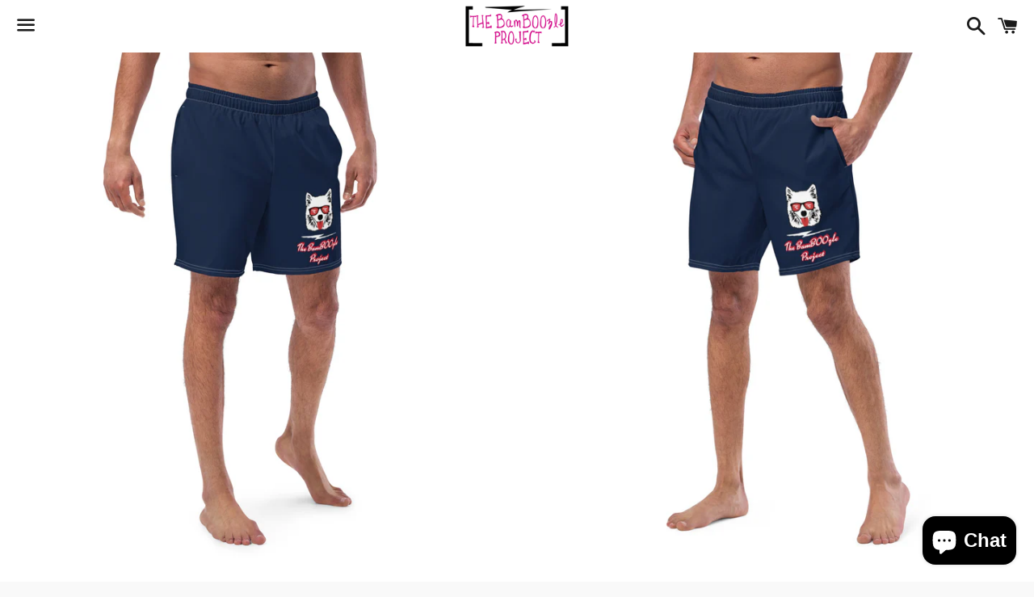

--- FILE ---
content_type: text/html; charset=utf-8
request_url: https://www.thebamboozleproject.com/products/bamboozle-bear-mens-swim-trunks-1
body_size: 26950
content:
<!doctype html>
<html class="no-js" lang="en">
<head>

  <meta charset="utf-8">
  <meta http-equiv="X-UA-Compatible" content="IE=edge">
  <meta name="viewport" content="width=device-width,initial-scale=1">

  <meta name="theme-color" content="#ffffff">

  

  <link rel="canonical" href="https://www.thebamboozleproject.com/products/bamboozle-bear-mens-swim-trunks-1">

  <title>
  BamBoozle Bear Men&#39;s swim trunks &ndash; The BamBoozle Project
  </title>

  
    <meta name="description" content="These swim trunks have everything you need for a hot summer day—they’re quick-drying and breathable, have multiple pockets for your belongings, and feature a silky, anti-chafe inner liner. Get yours now! • Fabric composition: (may vary by 5%) 91% recycled polyester, 9% spandex • Liner composition: 92% polyester, 8% spa">
  

  <!-- /snippets/social-meta-tags.liquid -->




<meta property="og:site_name" content="The BamBoozle Project">
<meta property="og:url" content="https://www.thebamboozleproject.com/products/bamboozle-bear-mens-swim-trunks-1">
<meta property="og:title" content="BamBoozle Bear Men&#39;s swim trunks">
<meta property="og:type" content="product">
<meta property="og:description" content="These swim trunks have everything you need for a hot summer day—they’re quick-drying and breathable, have multiple pockets for your belongings, and feature a silky, anti-chafe inner liner. Get yours now! • Fabric composition: (may vary by 5%) 91% recycled polyester, 9% spandex • Liner composition: 92% polyester, 8% spa">

  <meta property="og:price:amount" content="45.00">
  <meta property="og:price:currency" content="USD">

<meta property="og:image" content="http://www.thebamboozleproject.com/cdn/shop/products/all-over-print-swim-trunks-white-front-628027989382d_1200x1200.jpg?v=1652565923"><meta property="og:image" content="http://www.thebamboozleproject.com/cdn/shop/products/all-over-print-swim-trunks-white-left-front-62802798939f1_1200x1200.jpg?v=1652565925"><meta property="og:image" content="http://www.thebamboozleproject.com/cdn/shop/products/all-over-print-swim-trunks-white-right-front-6280279893b37_1200x1200.jpg?v=1652565926">
<meta property="og:image:secure_url" content="https://www.thebamboozleproject.com/cdn/shop/products/all-over-print-swim-trunks-white-front-628027989382d_1200x1200.jpg?v=1652565923"><meta property="og:image:secure_url" content="https://www.thebamboozleproject.com/cdn/shop/products/all-over-print-swim-trunks-white-left-front-62802798939f1_1200x1200.jpg?v=1652565925"><meta property="og:image:secure_url" content="https://www.thebamboozleproject.com/cdn/shop/products/all-over-print-swim-trunks-white-right-front-6280279893b37_1200x1200.jpg?v=1652565926">


<meta name="twitter:card" content="summary_large_image">
<meta name="twitter:title" content="BamBoozle Bear Men&#39;s swim trunks">
<meta name="twitter:description" content="These swim trunks have everything you need for a hot summer day—they’re quick-drying and breathable, have multiple pockets for your belongings, and feature a silky, anti-chafe inner liner. Get yours now! • Fabric composition: (may vary by 5%) 91% recycled polyester, 9% spandex • Liner composition: 92% polyester, 8% spa">

  <style data-shopify>
  :root {
    --color-body-text: #666666;
    --color-body: #ffffff;
  }
</style>


  <link href="//www.thebamboozleproject.com/cdn/shop/t/3/assets/theme.scss.css?v=96923318527358035801705478436" rel="stylesheet" type="text/css" media="all" />

  <script>
    window.theme = window.theme || {};
    theme.strings = {
      cartEmpty: "Your cart is currently empty.",
      savingHtml: "You're saving [savings]",
      addToCart: "Add to cart",
      soldOut: "Sold out",
      unavailable: "Unavailable",
      addressError: "Error looking up that address",
      addressNoResults: "No results for that address",
      addressQueryLimit: "You have exceeded the Google API usage limit. Consider upgrading to a \u003ca href=\"https:\/\/developers.google.com\/maps\/premium\/usage-limits\"\u003ePremium Plan\u003c\/a\u003e.",
      authError: "There was a problem authenticating your Google Maps API Key."
    };
    theme.settings = {
      cartType: "drawer",
      moneyFormat: "${{amount}}"
    };
  </script>

  <script src="//www.thebamboozleproject.com/cdn/shop/t/3/assets/lazysizes.min.js?v=155223123402716617051642012472" async="async"></script>

  

  <script src="//www.thebamboozleproject.com/cdn/shop/t/3/assets/vendor.js?v=141188699437036237251642012473" defer="defer"></script>

  <script src="//www.thebamboozleproject.com/cdn/shopifycloud/storefront/assets/themes_support/option_selection-b017cd28.js" defer="defer"></script>

  <script src="//www.thebamboozleproject.com/cdn/shop/t/3/assets/theme.js?v=141903474060904050251642012489" defer="defer"></script>

  <script>window.performance && window.performance.mark && window.performance.mark('shopify.content_for_header.start');</script><meta id="shopify-digital-wallet" name="shopify-digital-wallet" content="/58978205867/digital_wallets/dialog">
<meta name="shopify-checkout-api-token" content="f1f140b25f86e57883b0e3b529c4a67e">
<link rel="alternate" type="application/json+oembed" href="https://www.thebamboozleproject.com/products/bamboozle-bear-mens-swim-trunks-1.oembed">
<script async="async" src="/checkouts/internal/preloads.js?locale=en-US"></script>
<link rel="preconnect" href="https://shop.app" crossorigin="anonymous">
<script async="async" src="https://shop.app/checkouts/internal/preloads.js?locale=en-US&shop_id=58978205867" crossorigin="anonymous"></script>
<script id="apple-pay-shop-capabilities" type="application/json">{"shopId":58978205867,"countryCode":"US","currencyCode":"USD","merchantCapabilities":["supports3DS"],"merchantId":"gid:\/\/shopify\/Shop\/58978205867","merchantName":"The BamBoozle Project","requiredBillingContactFields":["postalAddress","email"],"requiredShippingContactFields":["postalAddress","email"],"shippingType":"shipping","supportedNetworks":["visa","masterCard","amex"],"total":{"type":"pending","label":"The BamBoozle Project","amount":"1.00"},"shopifyPaymentsEnabled":true,"supportsSubscriptions":true}</script>
<script id="shopify-features" type="application/json">{"accessToken":"f1f140b25f86e57883b0e3b529c4a67e","betas":["rich-media-storefront-analytics"],"domain":"www.thebamboozleproject.com","predictiveSearch":true,"shopId":58978205867,"locale":"en"}</script>
<script>var Shopify = Shopify || {};
Shopify.shop = "the-bamboozle-project.myshopify.com";
Shopify.locale = "en";
Shopify.currency = {"active":"USD","rate":"1.0"};
Shopify.country = "US";
Shopify.theme = {"name":"Boundless","id":128736297131,"schema_name":"Boundless","schema_version":"10.6.1","theme_store_id":766,"role":"main"};
Shopify.theme.handle = "null";
Shopify.theme.style = {"id":null,"handle":null};
Shopify.cdnHost = "www.thebamboozleproject.com/cdn";
Shopify.routes = Shopify.routes || {};
Shopify.routes.root = "/";</script>
<script type="module">!function(o){(o.Shopify=o.Shopify||{}).modules=!0}(window);</script>
<script>!function(o){function n(){var o=[];function n(){o.push(Array.prototype.slice.apply(arguments))}return n.q=o,n}var t=o.Shopify=o.Shopify||{};t.loadFeatures=n(),t.autoloadFeatures=n()}(window);</script>
<script>
  window.ShopifyPay = window.ShopifyPay || {};
  window.ShopifyPay.apiHost = "shop.app\/pay";
  window.ShopifyPay.redirectState = null;
</script>
<script id="shop-js-analytics" type="application/json">{"pageType":"product"}</script>
<script defer="defer" async type="module" src="//www.thebamboozleproject.com/cdn/shopifycloud/shop-js/modules/v2/client.init-shop-cart-sync_BApSsMSl.en.esm.js"></script>
<script defer="defer" async type="module" src="//www.thebamboozleproject.com/cdn/shopifycloud/shop-js/modules/v2/chunk.common_CBoos6YZ.esm.js"></script>
<script type="module">
  await import("//www.thebamboozleproject.com/cdn/shopifycloud/shop-js/modules/v2/client.init-shop-cart-sync_BApSsMSl.en.esm.js");
await import("//www.thebamboozleproject.com/cdn/shopifycloud/shop-js/modules/v2/chunk.common_CBoos6YZ.esm.js");

  window.Shopify.SignInWithShop?.initShopCartSync?.({"fedCMEnabled":true,"windoidEnabled":true});

</script>
<script defer="defer" async type="module" src="//www.thebamboozleproject.com/cdn/shopifycloud/shop-js/modules/v2/client.payment-terms_BHOWV7U_.en.esm.js"></script>
<script defer="defer" async type="module" src="//www.thebamboozleproject.com/cdn/shopifycloud/shop-js/modules/v2/chunk.common_CBoos6YZ.esm.js"></script>
<script defer="defer" async type="module" src="//www.thebamboozleproject.com/cdn/shopifycloud/shop-js/modules/v2/chunk.modal_Bu1hFZFC.esm.js"></script>
<script type="module">
  await import("//www.thebamboozleproject.com/cdn/shopifycloud/shop-js/modules/v2/client.payment-terms_BHOWV7U_.en.esm.js");
await import("//www.thebamboozleproject.com/cdn/shopifycloud/shop-js/modules/v2/chunk.common_CBoos6YZ.esm.js");
await import("//www.thebamboozleproject.com/cdn/shopifycloud/shop-js/modules/v2/chunk.modal_Bu1hFZFC.esm.js");

  
</script>
<script>
  window.Shopify = window.Shopify || {};
  if (!window.Shopify.featureAssets) window.Shopify.featureAssets = {};
  window.Shopify.featureAssets['shop-js'] = {"shop-cart-sync":["modules/v2/client.shop-cart-sync_DJczDl9f.en.esm.js","modules/v2/chunk.common_CBoos6YZ.esm.js"],"init-fed-cm":["modules/v2/client.init-fed-cm_BzwGC0Wi.en.esm.js","modules/v2/chunk.common_CBoos6YZ.esm.js"],"init-windoid":["modules/v2/client.init-windoid_BS26ThXS.en.esm.js","modules/v2/chunk.common_CBoos6YZ.esm.js"],"init-shop-email-lookup-coordinator":["modules/v2/client.init-shop-email-lookup-coordinator_DFwWcvrS.en.esm.js","modules/v2/chunk.common_CBoos6YZ.esm.js"],"shop-cash-offers":["modules/v2/client.shop-cash-offers_DthCPNIO.en.esm.js","modules/v2/chunk.common_CBoos6YZ.esm.js","modules/v2/chunk.modal_Bu1hFZFC.esm.js"],"shop-button":["modules/v2/client.shop-button_D_JX508o.en.esm.js","modules/v2/chunk.common_CBoos6YZ.esm.js"],"shop-toast-manager":["modules/v2/client.shop-toast-manager_tEhgP2F9.en.esm.js","modules/v2/chunk.common_CBoos6YZ.esm.js"],"avatar":["modules/v2/client.avatar_BTnouDA3.en.esm.js"],"pay-button":["modules/v2/client.pay-button_BuNmcIr_.en.esm.js","modules/v2/chunk.common_CBoos6YZ.esm.js"],"init-shop-cart-sync":["modules/v2/client.init-shop-cart-sync_BApSsMSl.en.esm.js","modules/v2/chunk.common_CBoos6YZ.esm.js"],"shop-login-button":["modules/v2/client.shop-login-button_DwLgFT0K.en.esm.js","modules/v2/chunk.common_CBoos6YZ.esm.js","modules/v2/chunk.modal_Bu1hFZFC.esm.js"],"init-customer-accounts-sign-up":["modules/v2/client.init-customer-accounts-sign-up_TlVCiykN.en.esm.js","modules/v2/client.shop-login-button_DwLgFT0K.en.esm.js","modules/v2/chunk.common_CBoos6YZ.esm.js","modules/v2/chunk.modal_Bu1hFZFC.esm.js"],"init-shop-for-new-customer-accounts":["modules/v2/client.init-shop-for-new-customer-accounts_DrjXSI53.en.esm.js","modules/v2/client.shop-login-button_DwLgFT0K.en.esm.js","modules/v2/chunk.common_CBoos6YZ.esm.js","modules/v2/chunk.modal_Bu1hFZFC.esm.js"],"init-customer-accounts":["modules/v2/client.init-customer-accounts_C0Oh2ljF.en.esm.js","modules/v2/client.shop-login-button_DwLgFT0K.en.esm.js","modules/v2/chunk.common_CBoos6YZ.esm.js","modules/v2/chunk.modal_Bu1hFZFC.esm.js"],"shop-follow-button":["modules/v2/client.shop-follow-button_C5D3XtBb.en.esm.js","modules/v2/chunk.common_CBoos6YZ.esm.js","modules/v2/chunk.modal_Bu1hFZFC.esm.js"],"checkout-modal":["modules/v2/client.checkout-modal_8TC_1FUY.en.esm.js","modules/v2/chunk.common_CBoos6YZ.esm.js","modules/v2/chunk.modal_Bu1hFZFC.esm.js"],"lead-capture":["modules/v2/client.lead-capture_D-pmUjp9.en.esm.js","modules/v2/chunk.common_CBoos6YZ.esm.js","modules/v2/chunk.modal_Bu1hFZFC.esm.js"],"shop-login":["modules/v2/client.shop-login_BmtnoEUo.en.esm.js","modules/v2/chunk.common_CBoos6YZ.esm.js","modules/v2/chunk.modal_Bu1hFZFC.esm.js"],"payment-terms":["modules/v2/client.payment-terms_BHOWV7U_.en.esm.js","modules/v2/chunk.common_CBoos6YZ.esm.js","modules/v2/chunk.modal_Bu1hFZFC.esm.js"]};
</script>
<script>(function() {
  var isLoaded = false;
  function asyncLoad() {
    if (isLoaded) return;
    isLoaded = true;
    var urls = ["\/\/cdn.shopify.com\/proxy\/2a3baad071faf1e05eba684ae580ad732bcb9235842177f8761108e06550217b\/static.cdn.printful.com\/static\/js\/external\/shopify-product-customizer.js?v=0.28\u0026shop=the-bamboozle-project.myshopify.com\u0026sp-cache-control=cHVibGljLCBtYXgtYWdlPTkwMA"];
    for (var i = 0; i < urls.length; i++) {
      var s = document.createElement('script');
      s.type = 'text/javascript';
      s.async = true;
      s.src = urls[i];
      var x = document.getElementsByTagName('script')[0];
      x.parentNode.insertBefore(s, x);
    }
  };
  if(window.attachEvent) {
    window.attachEvent('onload', asyncLoad);
  } else {
    window.addEventListener('load', asyncLoad, false);
  }
})();</script>
<script id="__st">var __st={"a":58978205867,"offset":-18000,"reqid":"60c76c16-1f4c-4b00-a212-ea234c135f6f-1768932022","pageurl":"www.thebamboozleproject.com\/products\/bamboozle-bear-mens-swim-trunks-1","u":"fd23375b9281","p":"product","rtyp":"product","rid":7323682635947};</script>
<script>window.ShopifyPaypalV4VisibilityTracking = true;</script>
<script id="captcha-bootstrap">!function(){'use strict';const t='contact',e='account',n='new_comment',o=[[t,t],['blogs',n],['comments',n],[t,'customer']],c=[[e,'customer_login'],[e,'guest_login'],[e,'recover_customer_password'],[e,'create_customer']],r=t=>t.map((([t,e])=>`form[action*='/${t}']:not([data-nocaptcha='true']) input[name='form_type'][value='${e}']`)).join(','),a=t=>()=>t?[...document.querySelectorAll(t)].map((t=>t.form)):[];function s(){const t=[...o],e=r(t);return a(e)}const i='password',u='form_key',d=['recaptcha-v3-token','g-recaptcha-response','h-captcha-response',i],f=()=>{try{return window.sessionStorage}catch{return}},m='__shopify_v',_=t=>t.elements[u];function p(t,e,n=!1){try{const o=window.sessionStorage,c=JSON.parse(o.getItem(e)),{data:r}=function(t){const{data:e,action:n}=t;return t[m]||n?{data:e,action:n}:{data:t,action:n}}(c);for(const[e,n]of Object.entries(r))t.elements[e]&&(t.elements[e].value=n);n&&o.removeItem(e)}catch(o){console.error('form repopulation failed',{error:o})}}const l='form_type',E='cptcha';function T(t){t.dataset[E]=!0}const w=window,h=w.document,L='Shopify',v='ce_forms',y='captcha';let A=!1;((t,e)=>{const n=(g='f06e6c50-85a8-45c8-87d0-21a2b65856fe',I='https://cdn.shopify.com/shopifycloud/storefront-forms-hcaptcha/ce_storefront_forms_captcha_hcaptcha.v1.5.2.iife.js',D={infoText:'Protected by hCaptcha',privacyText:'Privacy',termsText:'Terms'},(t,e,n)=>{const o=w[L][v],c=o.bindForm;if(c)return c(t,g,e,D).then(n);var r;o.q.push([[t,g,e,D],n]),r=I,A||(h.body.append(Object.assign(h.createElement('script'),{id:'captcha-provider',async:!0,src:r})),A=!0)});var g,I,D;w[L]=w[L]||{},w[L][v]=w[L][v]||{},w[L][v].q=[],w[L][y]=w[L][y]||{},w[L][y].protect=function(t,e){n(t,void 0,e),T(t)},Object.freeze(w[L][y]),function(t,e,n,w,h,L){const[v,y,A,g]=function(t,e,n){const i=e?o:[],u=t?c:[],d=[...i,...u],f=r(d),m=r(i),_=r(d.filter((([t,e])=>n.includes(e))));return[a(f),a(m),a(_),s()]}(w,h,L),I=t=>{const e=t.target;return e instanceof HTMLFormElement?e:e&&e.form},D=t=>v().includes(t);t.addEventListener('submit',(t=>{const e=I(t);if(!e)return;const n=D(e)&&!e.dataset.hcaptchaBound&&!e.dataset.recaptchaBound,o=_(e),c=g().includes(e)&&(!o||!o.value);(n||c)&&t.preventDefault(),c&&!n&&(function(t){try{if(!f())return;!function(t){const e=f();if(!e)return;const n=_(t);if(!n)return;const o=n.value;o&&e.removeItem(o)}(t);const e=Array.from(Array(32),(()=>Math.random().toString(36)[2])).join('');!function(t,e){_(t)||t.append(Object.assign(document.createElement('input'),{type:'hidden',name:u})),t.elements[u].value=e}(t,e),function(t,e){const n=f();if(!n)return;const o=[...t.querySelectorAll(`input[type='${i}']`)].map((({name:t})=>t)),c=[...d,...o],r={};for(const[a,s]of new FormData(t).entries())c.includes(a)||(r[a]=s);n.setItem(e,JSON.stringify({[m]:1,action:t.action,data:r}))}(t,e)}catch(e){console.error('failed to persist form',e)}}(e),e.submit())}));const S=(t,e)=>{t&&!t.dataset[E]&&(n(t,e.some((e=>e===t))),T(t))};for(const o of['focusin','change'])t.addEventListener(o,(t=>{const e=I(t);D(e)&&S(e,y())}));const B=e.get('form_key'),M=e.get(l),P=B&&M;t.addEventListener('DOMContentLoaded',(()=>{const t=y();if(P)for(const e of t)e.elements[l].value===M&&p(e,B);[...new Set([...A(),...v().filter((t=>'true'===t.dataset.shopifyCaptcha))])].forEach((e=>S(e,t)))}))}(h,new URLSearchParams(w.location.search),n,t,e,['guest_login'])})(!0,!0)}();</script>
<script integrity="sha256-4kQ18oKyAcykRKYeNunJcIwy7WH5gtpwJnB7kiuLZ1E=" data-source-attribution="shopify.loadfeatures" defer="defer" src="//www.thebamboozleproject.com/cdn/shopifycloud/storefront/assets/storefront/load_feature-a0a9edcb.js" crossorigin="anonymous"></script>
<script crossorigin="anonymous" defer="defer" src="//www.thebamboozleproject.com/cdn/shopifycloud/storefront/assets/shopify_pay/storefront-65b4c6d7.js?v=20250812"></script>
<script data-source-attribution="shopify.dynamic_checkout.dynamic.init">var Shopify=Shopify||{};Shopify.PaymentButton=Shopify.PaymentButton||{isStorefrontPortableWallets:!0,init:function(){window.Shopify.PaymentButton.init=function(){};var t=document.createElement("script");t.src="https://www.thebamboozleproject.com/cdn/shopifycloud/portable-wallets/latest/portable-wallets.en.js",t.type="module",document.head.appendChild(t)}};
</script>
<script data-source-attribution="shopify.dynamic_checkout.buyer_consent">
  function portableWalletsHideBuyerConsent(e){var t=document.getElementById("shopify-buyer-consent"),n=document.getElementById("shopify-subscription-policy-button");t&&n&&(t.classList.add("hidden"),t.setAttribute("aria-hidden","true"),n.removeEventListener("click",e))}function portableWalletsShowBuyerConsent(e){var t=document.getElementById("shopify-buyer-consent"),n=document.getElementById("shopify-subscription-policy-button");t&&n&&(t.classList.remove("hidden"),t.removeAttribute("aria-hidden"),n.addEventListener("click",e))}window.Shopify?.PaymentButton&&(window.Shopify.PaymentButton.hideBuyerConsent=portableWalletsHideBuyerConsent,window.Shopify.PaymentButton.showBuyerConsent=portableWalletsShowBuyerConsent);
</script>
<script>
  function portableWalletsCleanup(e){e&&e.src&&console.error("Failed to load portable wallets script "+e.src);var t=document.querySelectorAll("shopify-accelerated-checkout .shopify-payment-button__skeleton, shopify-accelerated-checkout-cart .wallet-cart-button__skeleton"),e=document.getElementById("shopify-buyer-consent");for(let e=0;e<t.length;e++)t[e].remove();e&&e.remove()}function portableWalletsNotLoadedAsModule(e){e instanceof ErrorEvent&&"string"==typeof e.message&&e.message.includes("import.meta")&&"string"==typeof e.filename&&e.filename.includes("portable-wallets")&&(window.removeEventListener("error",portableWalletsNotLoadedAsModule),window.Shopify.PaymentButton.failedToLoad=e,"loading"===document.readyState?document.addEventListener("DOMContentLoaded",window.Shopify.PaymentButton.init):window.Shopify.PaymentButton.init())}window.addEventListener("error",portableWalletsNotLoadedAsModule);
</script>

<script type="module" src="https://www.thebamboozleproject.com/cdn/shopifycloud/portable-wallets/latest/portable-wallets.en.js" onError="portableWalletsCleanup(this)" crossorigin="anonymous"></script>
<script nomodule>
  document.addEventListener("DOMContentLoaded", portableWalletsCleanup);
</script>

<link id="shopify-accelerated-checkout-styles" rel="stylesheet" media="screen" href="https://www.thebamboozleproject.com/cdn/shopifycloud/portable-wallets/latest/accelerated-checkout-backwards-compat.css" crossorigin="anonymous">
<style id="shopify-accelerated-checkout-cart">
        #shopify-buyer-consent {
  margin-top: 1em;
  display: inline-block;
  width: 100%;
}

#shopify-buyer-consent.hidden {
  display: none;
}

#shopify-subscription-policy-button {
  background: none;
  border: none;
  padding: 0;
  text-decoration: underline;
  font-size: inherit;
  cursor: pointer;
}

#shopify-subscription-policy-button::before {
  box-shadow: none;
}

      </style>

<script>window.performance && window.performance.mark && window.performance.mark('shopify.content_for_header.end');</script>

<script src="https://cdn.shopify.com/extensions/e4b3a77b-20c9-4161-b1bb-deb87046128d/inbox-1253/assets/inbox-chat-loader.js" type="text/javascript" defer="defer"></script>
<link href="https://monorail-edge.shopifysvc.com" rel="dns-prefetch">
<script>(function(){if ("sendBeacon" in navigator && "performance" in window) {try {var session_token_from_headers = performance.getEntriesByType('navigation')[0].serverTiming.find(x => x.name == '_s').description;} catch {var session_token_from_headers = undefined;}var session_cookie_matches = document.cookie.match(/_shopify_s=([^;]*)/);var session_token_from_cookie = session_cookie_matches && session_cookie_matches.length === 2 ? session_cookie_matches[1] : "";var session_token = session_token_from_headers || session_token_from_cookie || "";function handle_abandonment_event(e) {var entries = performance.getEntries().filter(function(entry) {return /monorail-edge.shopifysvc.com/.test(entry.name);});if (!window.abandonment_tracked && entries.length === 0) {window.abandonment_tracked = true;var currentMs = Date.now();var navigation_start = performance.timing.navigationStart;var payload = {shop_id: 58978205867,url: window.location.href,navigation_start,duration: currentMs - navigation_start,session_token,page_type: "product"};window.navigator.sendBeacon("https://monorail-edge.shopifysvc.com/v1/produce", JSON.stringify({schema_id: "online_store_buyer_site_abandonment/1.1",payload: payload,metadata: {event_created_at_ms: currentMs,event_sent_at_ms: currentMs}}));}}window.addEventListener('pagehide', handle_abandonment_event);}}());</script>
<script id="web-pixels-manager-setup">(function e(e,d,r,n,o){if(void 0===o&&(o={}),!Boolean(null===(a=null===(i=window.Shopify)||void 0===i?void 0:i.analytics)||void 0===a?void 0:a.replayQueue)){var i,a;window.Shopify=window.Shopify||{};var t=window.Shopify;t.analytics=t.analytics||{};var s=t.analytics;s.replayQueue=[],s.publish=function(e,d,r){return s.replayQueue.push([e,d,r]),!0};try{self.performance.mark("wpm:start")}catch(e){}var l=function(){var e={modern:/Edge?\/(1{2}[4-9]|1[2-9]\d|[2-9]\d{2}|\d{4,})\.\d+(\.\d+|)|Firefox\/(1{2}[4-9]|1[2-9]\d|[2-9]\d{2}|\d{4,})\.\d+(\.\d+|)|Chrom(ium|e)\/(9{2}|\d{3,})\.\d+(\.\d+|)|(Maci|X1{2}).+ Version\/(15\.\d+|(1[6-9]|[2-9]\d|\d{3,})\.\d+)([,.]\d+|)( \(\w+\)|)( Mobile\/\w+|) Safari\/|Chrome.+OPR\/(9{2}|\d{3,})\.\d+\.\d+|(CPU[ +]OS|iPhone[ +]OS|CPU[ +]iPhone|CPU IPhone OS|CPU iPad OS)[ +]+(15[._]\d+|(1[6-9]|[2-9]\d|\d{3,})[._]\d+)([._]\d+|)|Android:?[ /-](13[3-9]|1[4-9]\d|[2-9]\d{2}|\d{4,})(\.\d+|)(\.\d+|)|Android.+Firefox\/(13[5-9]|1[4-9]\d|[2-9]\d{2}|\d{4,})\.\d+(\.\d+|)|Android.+Chrom(ium|e)\/(13[3-9]|1[4-9]\d|[2-9]\d{2}|\d{4,})\.\d+(\.\d+|)|SamsungBrowser\/([2-9]\d|\d{3,})\.\d+/,legacy:/Edge?\/(1[6-9]|[2-9]\d|\d{3,})\.\d+(\.\d+|)|Firefox\/(5[4-9]|[6-9]\d|\d{3,})\.\d+(\.\d+|)|Chrom(ium|e)\/(5[1-9]|[6-9]\d|\d{3,})\.\d+(\.\d+|)([\d.]+$|.*Safari\/(?![\d.]+ Edge\/[\d.]+$))|(Maci|X1{2}).+ Version\/(10\.\d+|(1[1-9]|[2-9]\d|\d{3,})\.\d+)([,.]\d+|)( \(\w+\)|)( Mobile\/\w+|) Safari\/|Chrome.+OPR\/(3[89]|[4-9]\d|\d{3,})\.\d+\.\d+|(CPU[ +]OS|iPhone[ +]OS|CPU[ +]iPhone|CPU IPhone OS|CPU iPad OS)[ +]+(10[._]\d+|(1[1-9]|[2-9]\d|\d{3,})[._]\d+)([._]\d+|)|Android:?[ /-](13[3-9]|1[4-9]\d|[2-9]\d{2}|\d{4,})(\.\d+|)(\.\d+|)|Mobile Safari.+OPR\/([89]\d|\d{3,})\.\d+\.\d+|Android.+Firefox\/(13[5-9]|1[4-9]\d|[2-9]\d{2}|\d{4,})\.\d+(\.\d+|)|Android.+Chrom(ium|e)\/(13[3-9]|1[4-9]\d|[2-9]\d{2}|\d{4,})\.\d+(\.\d+|)|Android.+(UC? ?Browser|UCWEB|U3)[ /]?(15\.([5-9]|\d{2,})|(1[6-9]|[2-9]\d|\d{3,})\.\d+)\.\d+|SamsungBrowser\/(5\.\d+|([6-9]|\d{2,})\.\d+)|Android.+MQ{2}Browser\/(14(\.(9|\d{2,})|)|(1[5-9]|[2-9]\d|\d{3,})(\.\d+|))(\.\d+|)|K[Aa][Ii]OS\/(3\.\d+|([4-9]|\d{2,})\.\d+)(\.\d+|)/},d=e.modern,r=e.legacy,n=navigator.userAgent;return n.match(d)?"modern":n.match(r)?"legacy":"unknown"}(),u="modern"===l?"modern":"legacy",c=(null!=n?n:{modern:"",legacy:""})[u],f=function(e){return[e.baseUrl,"/wpm","/b",e.hashVersion,"modern"===e.buildTarget?"m":"l",".js"].join("")}({baseUrl:d,hashVersion:r,buildTarget:u}),m=function(e){var d=e.version,r=e.bundleTarget,n=e.surface,o=e.pageUrl,i=e.monorailEndpoint;return{emit:function(e){var a=e.status,t=e.errorMsg,s=(new Date).getTime(),l=JSON.stringify({metadata:{event_sent_at_ms:s},events:[{schema_id:"web_pixels_manager_load/3.1",payload:{version:d,bundle_target:r,page_url:o,status:a,surface:n,error_msg:t},metadata:{event_created_at_ms:s}}]});if(!i)return console&&console.warn&&console.warn("[Web Pixels Manager] No Monorail endpoint provided, skipping logging."),!1;try{return self.navigator.sendBeacon.bind(self.navigator)(i,l)}catch(e){}var u=new XMLHttpRequest;try{return u.open("POST",i,!0),u.setRequestHeader("Content-Type","text/plain"),u.send(l),!0}catch(e){return console&&console.warn&&console.warn("[Web Pixels Manager] Got an unhandled error while logging to Monorail."),!1}}}}({version:r,bundleTarget:l,surface:e.surface,pageUrl:self.location.href,monorailEndpoint:e.monorailEndpoint});try{o.browserTarget=l,function(e){var d=e.src,r=e.async,n=void 0===r||r,o=e.onload,i=e.onerror,a=e.sri,t=e.scriptDataAttributes,s=void 0===t?{}:t,l=document.createElement("script"),u=document.querySelector("head"),c=document.querySelector("body");if(l.async=n,l.src=d,a&&(l.integrity=a,l.crossOrigin="anonymous"),s)for(var f in s)if(Object.prototype.hasOwnProperty.call(s,f))try{l.dataset[f]=s[f]}catch(e){}if(o&&l.addEventListener("load",o),i&&l.addEventListener("error",i),u)u.appendChild(l);else{if(!c)throw new Error("Did not find a head or body element to append the script");c.appendChild(l)}}({src:f,async:!0,onload:function(){if(!function(){var e,d;return Boolean(null===(d=null===(e=window.Shopify)||void 0===e?void 0:e.analytics)||void 0===d?void 0:d.initialized)}()){var d=window.webPixelsManager.init(e)||void 0;if(d){var r=window.Shopify.analytics;r.replayQueue.forEach((function(e){var r=e[0],n=e[1],o=e[2];d.publishCustomEvent(r,n,o)})),r.replayQueue=[],r.publish=d.publishCustomEvent,r.visitor=d.visitor,r.initialized=!0}}},onerror:function(){return m.emit({status:"failed",errorMsg:"".concat(f," has failed to load")})},sri:function(e){var d=/^sha384-[A-Za-z0-9+/=]+$/;return"string"==typeof e&&d.test(e)}(c)?c:"",scriptDataAttributes:o}),m.emit({status:"loading"})}catch(e){m.emit({status:"failed",errorMsg:(null==e?void 0:e.message)||"Unknown error"})}}})({shopId: 58978205867,storefrontBaseUrl: "https://www.thebamboozleproject.com",extensionsBaseUrl: "https://extensions.shopifycdn.com/cdn/shopifycloud/web-pixels-manager",monorailEndpoint: "https://monorail-edge.shopifysvc.com/unstable/produce_batch",surface: "storefront-renderer",enabledBetaFlags: ["2dca8a86"],webPixelsConfigList: [{"id":"819003563","configuration":"{\"storeIdentity\":\"the-bamboozle-project.myshopify.com\",\"baseURL\":\"https:\\\/\\\/api.printful.com\\\/shopify-pixels\"}","eventPayloadVersion":"v1","runtimeContext":"STRICT","scriptVersion":"74f275712857ab41bea9d998dcb2f9da","type":"APP","apiClientId":156624,"privacyPurposes":["ANALYTICS","MARKETING","SALE_OF_DATA"],"dataSharingAdjustments":{"protectedCustomerApprovalScopes":["read_customer_address","read_customer_email","read_customer_name","read_customer_personal_data","read_customer_phone"]}},{"id":"shopify-app-pixel","configuration":"{}","eventPayloadVersion":"v1","runtimeContext":"STRICT","scriptVersion":"0450","apiClientId":"shopify-pixel","type":"APP","privacyPurposes":["ANALYTICS","MARKETING"]},{"id":"shopify-custom-pixel","eventPayloadVersion":"v1","runtimeContext":"LAX","scriptVersion":"0450","apiClientId":"shopify-pixel","type":"CUSTOM","privacyPurposes":["ANALYTICS","MARKETING"]}],isMerchantRequest: false,initData: {"shop":{"name":"The BamBoozle Project","paymentSettings":{"currencyCode":"USD"},"myshopifyDomain":"the-bamboozle-project.myshopify.com","countryCode":"US","storefrontUrl":"https:\/\/www.thebamboozleproject.com"},"customer":null,"cart":null,"checkout":null,"productVariants":[{"price":{"amount":45.0,"currencyCode":"USD"},"product":{"title":"BamBoozle Bear Men's swim trunks","vendor":"The BamBoozle Project","id":"7323682635947","untranslatedTitle":"BamBoozle Bear Men's swim trunks","url":"\/products\/bamboozle-bear-mens-swim-trunks-1","type":""},"id":"41779111788715","image":{"src":"\/\/www.thebamboozleproject.com\/cdn\/shop\/products\/all-over-print-swim-trunks-white-front-628027989382d.jpg?v=1652565923"},"sku":"8233771_14636","title":"2XS","untranslatedTitle":"2XS"},{"price":{"amount":45.0,"currencyCode":"USD"},"product":{"title":"BamBoozle Bear Men's swim trunks","vendor":"The BamBoozle Project","id":"7323682635947","untranslatedTitle":"BamBoozle Bear Men's swim trunks","url":"\/products\/bamboozle-bear-mens-swim-trunks-1","type":""},"id":"41779111821483","image":{"src":"\/\/www.thebamboozleproject.com\/cdn\/shop\/products\/all-over-print-swim-trunks-white-front-628027989382d.jpg?v=1652565923"},"sku":"8233771_14637","title":"XS","untranslatedTitle":"XS"},{"price":{"amount":45.0,"currencyCode":"USD"},"product":{"title":"BamBoozle Bear Men's swim trunks","vendor":"The BamBoozle Project","id":"7323682635947","untranslatedTitle":"BamBoozle Bear Men's swim trunks","url":"\/products\/bamboozle-bear-mens-swim-trunks-1","type":""},"id":"41779111854251","image":{"src":"\/\/www.thebamboozleproject.com\/cdn\/shop\/products\/all-over-print-swim-trunks-white-front-628027989382d.jpg?v=1652565923"},"sku":"8233771_14638","title":"S","untranslatedTitle":"S"},{"price":{"amount":45.0,"currencyCode":"USD"},"product":{"title":"BamBoozle Bear Men's swim trunks","vendor":"The BamBoozle Project","id":"7323682635947","untranslatedTitle":"BamBoozle Bear Men's swim trunks","url":"\/products\/bamboozle-bear-mens-swim-trunks-1","type":""},"id":"41779111887019","image":{"src":"\/\/www.thebamboozleproject.com\/cdn\/shop\/products\/all-over-print-swim-trunks-white-front-628027989382d.jpg?v=1652565923"},"sku":"8233771_14639","title":"M","untranslatedTitle":"M"},{"price":{"amount":45.0,"currencyCode":"USD"},"product":{"title":"BamBoozle Bear Men's swim trunks","vendor":"The BamBoozle Project","id":"7323682635947","untranslatedTitle":"BamBoozle Bear Men's swim trunks","url":"\/products\/bamboozle-bear-mens-swim-trunks-1","type":""},"id":"41779111919787","image":{"src":"\/\/www.thebamboozleproject.com\/cdn\/shop\/products\/all-over-print-swim-trunks-white-front-628027989382d.jpg?v=1652565923"},"sku":"8233771_14640","title":"L","untranslatedTitle":"L"},{"price":{"amount":45.0,"currencyCode":"USD"},"product":{"title":"BamBoozle Bear Men's swim trunks","vendor":"The BamBoozle Project","id":"7323682635947","untranslatedTitle":"BamBoozle Bear Men's swim trunks","url":"\/products\/bamboozle-bear-mens-swim-trunks-1","type":""},"id":"41779111952555","image":{"src":"\/\/www.thebamboozleproject.com\/cdn\/shop\/products\/all-over-print-swim-trunks-white-front-628027989382d.jpg?v=1652565923"},"sku":"8233771_14641","title":"XL","untranslatedTitle":"XL"},{"price":{"amount":45.0,"currencyCode":"USD"},"product":{"title":"BamBoozle Bear Men's swim trunks","vendor":"The BamBoozle Project","id":"7323682635947","untranslatedTitle":"BamBoozle Bear Men's swim trunks","url":"\/products\/bamboozle-bear-mens-swim-trunks-1","type":""},"id":"41779111985323","image":{"src":"\/\/www.thebamboozleproject.com\/cdn\/shop\/products\/all-over-print-swim-trunks-white-front-628027989382d.jpg?v=1652565923"},"sku":"8233771_14642","title":"2XL","untranslatedTitle":"2XL"},{"price":{"amount":45.0,"currencyCode":"USD"},"product":{"title":"BamBoozle Bear Men's swim trunks","vendor":"The BamBoozle Project","id":"7323682635947","untranslatedTitle":"BamBoozle Bear Men's swim trunks","url":"\/products\/bamboozle-bear-mens-swim-trunks-1","type":""},"id":"41779112018091","image":{"src":"\/\/www.thebamboozleproject.com\/cdn\/shop\/products\/all-over-print-swim-trunks-white-front-628027989382d.jpg?v=1652565923"},"sku":"8233771_14643","title":"3XL","untranslatedTitle":"3XL"},{"price":{"amount":45.0,"currencyCode":"USD"},"product":{"title":"BamBoozle Bear Men's swim trunks","vendor":"The BamBoozle Project","id":"7323682635947","untranslatedTitle":"BamBoozle Bear Men's swim trunks","url":"\/products\/bamboozle-bear-mens-swim-trunks-1","type":""},"id":"41779112050859","image":{"src":"\/\/www.thebamboozleproject.com\/cdn\/shop\/products\/all-over-print-swim-trunks-white-front-628027989382d.jpg?v=1652565923"},"sku":"8233771_14644","title":"4XL","untranslatedTitle":"4XL"},{"price":{"amount":45.0,"currencyCode":"USD"},"product":{"title":"BamBoozle Bear Men's swim trunks","vendor":"The BamBoozle Project","id":"7323682635947","untranslatedTitle":"BamBoozle Bear Men's swim trunks","url":"\/products\/bamboozle-bear-mens-swim-trunks-1","type":""},"id":"41779112083627","image":{"src":"\/\/www.thebamboozleproject.com\/cdn\/shop\/products\/all-over-print-swim-trunks-white-front-628027989382d.jpg?v=1652565923"},"sku":"8233771_14645","title":"5XL","untranslatedTitle":"5XL"},{"price":{"amount":45.0,"currencyCode":"USD"},"product":{"title":"BamBoozle Bear Men's swim trunks","vendor":"The BamBoozle Project","id":"7323682635947","untranslatedTitle":"BamBoozle Bear Men's swim trunks","url":"\/products\/bamboozle-bear-mens-swim-trunks-1","type":""},"id":"41779112116395","image":{"src":"\/\/www.thebamboozleproject.com\/cdn\/shop\/products\/all-over-print-swim-trunks-white-front-628027989382d.jpg?v=1652565923"},"sku":"8233771_14646","title":"6XL","untranslatedTitle":"6XL"}],"purchasingCompany":null},},"https://www.thebamboozleproject.com/cdn","fcfee988w5aeb613cpc8e4bc33m6693e112",{"modern":"","legacy":""},{"shopId":"58978205867","storefrontBaseUrl":"https:\/\/www.thebamboozleproject.com","extensionBaseUrl":"https:\/\/extensions.shopifycdn.com\/cdn\/shopifycloud\/web-pixels-manager","surface":"storefront-renderer","enabledBetaFlags":"[\"2dca8a86\"]","isMerchantRequest":"false","hashVersion":"fcfee988w5aeb613cpc8e4bc33m6693e112","publish":"custom","events":"[[\"page_viewed\",{}],[\"product_viewed\",{\"productVariant\":{\"price\":{\"amount\":45.0,\"currencyCode\":\"USD\"},\"product\":{\"title\":\"BamBoozle Bear Men's swim trunks\",\"vendor\":\"The BamBoozle Project\",\"id\":\"7323682635947\",\"untranslatedTitle\":\"BamBoozle Bear Men's swim trunks\",\"url\":\"\/products\/bamboozle-bear-mens-swim-trunks-1\",\"type\":\"\"},\"id\":\"41779111788715\",\"image\":{\"src\":\"\/\/www.thebamboozleproject.com\/cdn\/shop\/products\/all-over-print-swim-trunks-white-front-628027989382d.jpg?v=1652565923\"},\"sku\":\"8233771_14636\",\"title\":\"2XS\",\"untranslatedTitle\":\"2XS\"}}]]"});</script><script>
  window.ShopifyAnalytics = window.ShopifyAnalytics || {};
  window.ShopifyAnalytics.meta = window.ShopifyAnalytics.meta || {};
  window.ShopifyAnalytics.meta.currency = 'USD';
  var meta = {"product":{"id":7323682635947,"gid":"gid:\/\/shopify\/Product\/7323682635947","vendor":"The BamBoozle Project","type":"","handle":"bamboozle-bear-mens-swim-trunks-1","variants":[{"id":41779111788715,"price":4500,"name":"BamBoozle Bear Men's swim trunks - 2XS","public_title":"2XS","sku":"8233771_14636"},{"id":41779111821483,"price":4500,"name":"BamBoozle Bear Men's swim trunks - XS","public_title":"XS","sku":"8233771_14637"},{"id":41779111854251,"price":4500,"name":"BamBoozle Bear Men's swim trunks - S","public_title":"S","sku":"8233771_14638"},{"id":41779111887019,"price":4500,"name":"BamBoozle Bear Men's swim trunks - M","public_title":"M","sku":"8233771_14639"},{"id":41779111919787,"price":4500,"name":"BamBoozle Bear Men's swim trunks - L","public_title":"L","sku":"8233771_14640"},{"id":41779111952555,"price":4500,"name":"BamBoozle Bear Men's swim trunks - XL","public_title":"XL","sku":"8233771_14641"},{"id":41779111985323,"price":4500,"name":"BamBoozle Bear Men's swim trunks - 2XL","public_title":"2XL","sku":"8233771_14642"},{"id":41779112018091,"price":4500,"name":"BamBoozle Bear Men's swim trunks - 3XL","public_title":"3XL","sku":"8233771_14643"},{"id":41779112050859,"price":4500,"name":"BamBoozle Bear Men's swim trunks - 4XL","public_title":"4XL","sku":"8233771_14644"},{"id":41779112083627,"price":4500,"name":"BamBoozle Bear Men's swim trunks - 5XL","public_title":"5XL","sku":"8233771_14645"},{"id":41779112116395,"price":4500,"name":"BamBoozle Bear Men's swim trunks - 6XL","public_title":"6XL","sku":"8233771_14646"}],"remote":false},"page":{"pageType":"product","resourceType":"product","resourceId":7323682635947,"requestId":"60c76c16-1f4c-4b00-a212-ea234c135f6f-1768932022"}};
  for (var attr in meta) {
    window.ShopifyAnalytics.meta[attr] = meta[attr];
  }
</script>
<script class="analytics">
  (function () {
    var customDocumentWrite = function(content) {
      var jquery = null;

      if (window.jQuery) {
        jquery = window.jQuery;
      } else if (window.Checkout && window.Checkout.$) {
        jquery = window.Checkout.$;
      }

      if (jquery) {
        jquery('body').append(content);
      }
    };

    var hasLoggedConversion = function(token) {
      if (token) {
        return document.cookie.indexOf('loggedConversion=' + token) !== -1;
      }
      return false;
    }

    var setCookieIfConversion = function(token) {
      if (token) {
        var twoMonthsFromNow = new Date(Date.now());
        twoMonthsFromNow.setMonth(twoMonthsFromNow.getMonth() + 2);

        document.cookie = 'loggedConversion=' + token + '; expires=' + twoMonthsFromNow;
      }
    }

    var trekkie = window.ShopifyAnalytics.lib = window.trekkie = window.trekkie || [];
    if (trekkie.integrations) {
      return;
    }
    trekkie.methods = [
      'identify',
      'page',
      'ready',
      'track',
      'trackForm',
      'trackLink'
    ];
    trekkie.factory = function(method) {
      return function() {
        var args = Array.prototype.slice.call(arguments);
        args.unshift(method);
        trekkie.push(args);
        return trekkie;
      };
    };
    for (var i = 0; i < trekkie.methods.length; i++) {
      var key = trekkie.methods[i];
      trekkie[key] = trekkie.factory(key);
    }
    trekkie.load = function(config) {
      trekkie.config = config || {};
      trekkie.config.initialDocumentCookie = document.cookie;
      var first = document.getElementsByTagName('script')[0];
      var script = document.createElement('script');
      script.type = 'text/javascript';
      script.onerror = function(e) {
        var scriptFallback = document.createElement('script');
        scriptFallback.type = 'text/javascript';
        scriptFallback.onerror = function(error) {
                var Monorail = {
      produce: function produce(monorailDomain, schemaId, payload) {
        var currentMs = new Date().getTime();
        var event = {
          schema_id: schemaId,
          payload: payload,
          metadata: {
            event_created_at_ms: currentMs,
            event_sent_at_ms: currentMs
          }
        };
        return Monorail.sendRequest("https://" + monorailDomain + "/v1/produce", JSON.stringify(event));
      },
      sendRequest: function sendRequest(endpointUrl, payload) {
        // Try the sendBeacon API
        if (window && window.navigator && typeof window.navigator.sendBeacon === 'function' && typeof window.Blob === 'function' && !Monorail.isIos12()) {
          var blobData = new window.Blob([payload], {
            type: 'text/plain'
          });

          if (window.navigator.sendBeacon(endpointUrl, blobData)) {
            return true;
          } // sendBeacon was not successful

        } // XHR beacon

        var xhr = new XMLHttpRequest();

        try {
          xhr.open('POST', endpointUrl);
          xhr.setRequestHeader('Content-Type', 'text/plain');
          xhr.send(payload);
        } catch (e) {
          console.log(e);
        }

        return false;
      },
      isIos12: function isIos12() {
        return window.navigator.userAgent.lastIndexOf('iPhone; CPU iPhone OS 12_') !== -1 || window.navigator.userAgent.lastIndexOf('iPad; CPU OS 12_') !== -1;
      }
    };
    Monorail.produce('monorail-edge.shopifysvc.com',
      'trekkie_storefront_load_errors/1.1',
      {shop_id: 58978205867,
      theme_id: 128736297131,
      app_name: "storefront",
      context_url: window.location.href,
      source_url: "//www.thebamboozleproject.com/cdn/s/trekkie.storefront.cd680fe47e6c39ca5d5df5f0a32d569bc48c0f27.min.js"});

        };
        scriptFallback.async = true;
        scriptFallback.src = '//www.thebamboozleproject.com/cdn/s/trekkie.storefront.cd680fe47e6c39ca5d5df5f0a32d569bc48c0f27.min.js';
        first.parentNode.insertBefore(scriptFallback, first);
      };
      script.async = true;
      script.src = '//www.thebamboozleproject.com/cdn/s/trekkie.storefront.cd680fe47e6c39ca5d5df5f0a32d569bc48c0f27.min.js';
      first.parentNode.insertBefore(script, first);
    };
    trekkie.load(
      {"Trekkie":{"appName":"storefront","development":false,"defaultAttributes":{"shopId":58978205867,"isMerchantRequest":null,"themeId":128736297131,"themeCityHash":"14610444561002532010","contentLanguage":"en","currency":"USD","eventMetadataId":"517cf477-9df4-42b3-a301-d78017c8d00b"},"isServerSideCookieWritingEnabled":true,"monorailRegion":"shop_domain","enabledBetaFlags":["65f19447"]},"Session Attribution":{},"S2S":{"facebookCapiEnabled":false,"source":"trekkie-storefront-renderer","apiClientId":580111}}
    );

    var loaded = false;
    trekkie.ready(function() {
      if (loaded) return;
      loaded = true;

      window.ShopifyAnalytics.lib = window.trekkie;

      var originalDocumentWrite = document.write;
      document.write = customDocumentWrite;
      try { window.ShopifyAnalytics.merchantGoogleAnalytics.call(this); } catch(error) {};
      document.write = originalDocumentWrite;

      window.ShopifyAnalytics.lib.page(null,{"pageType":"product","resourceType":"product","resourceId":7323682635947,"requestId":"60c76c16-1f4c-4b00-a212-ea234c135f6f-1768932022","shopifyEmitted":true});

      var match = window.location.pathname.match(/checkouts\/(.+)\/(thank_you|post_purchase)/)
      var token = match? match[1]: undefined;
      if (!hasLoggedConversion(token)) {
        setCookieIfConversion(token);
        window.ShopifyAnalytics.lib.track("Viewed Product",{"currency":"USD","variantId":41779111788715,"productId":7323682635947,"productGid":"gid:\/\/shopify\/Product\/7323682635947","name":"BamBoozle Bear Men's swim trunks - 2XS","price":"45.00","sku":"8233771_14636","brand":"The BamBoozle Project","variant":"2XS","category":"","nonInteraction":true,"remote":false},undefined,undefined,{"shopifyEmitted":true});
      window.ShopifyAnalytics.lib.track("monorail:\/\/trekkie_storefront_viewed_product\/1.1",{"currency":"USD","variantId":41779111788715,"productId":7323682635947,"productGid":"gid:\/\/shopify\/Product\/7323682635947","name":"BamBoozle Bear Men's swim trunks - 2XS","price":"45.00","sku":"8233771_14636","brand":"The BamBoozle Project","variant":"2XS","category":"","nonInteraction":true,"remote":false,"referer":"https:\/\/www.thebamboozleproject.com\/products\/bamboozle-bear-mens-swim-trunks-1"});
      }
    });


        var eventsListenerScript = document.createElement('script');
        eventsListenerScript.async = true;
        eventsListenerScript.src = "//www.thebamboozleproject.com/cdn/shopifycloud/storefront/assets/shop_events_listener-3da45d37.js";
        document.getElementsByTagName('head')[0].appendChild(eventsListenerScript);

})();</script>
<script
  defer
  src="https://www.thebamboozleproject.com/cdn/shopifycloud/perf-kit/shopify-perf-kit-3.0.4.min.js"
  data-application="storefront-renderer"
  data-shop-id="58978205867"
  data-render-region="gcp-us-central1"
  data-page-type="product"
  data-theme-instance-id="128736297131"
  data-theme-name="Boundless"
  data-theme-version="10.6.1"
  data-monorail-region="shop_domain"
  data-resource-timing-sampling-rate="10"
  data-shs="true"
  data-shs-beacon="true"
  data-shs-export-with-fetch="true"
  data-shs-logs-sample-rate="1"
  data-shs-beacon-endpoint="https://www.thebamboozleproject.com/api/collect"
></script>
</head>

<body id="bamboozle-bear-men-39-s-swim-trunks" class="template-product">
  <div id="SearchDrawer" class="search-bar drawer drawer--top">
    <div class="search-bar__table">
      <form action="/search" method="get" class="search-bar__table-cell search-bar__form" role="search">
        <div class="search-bar__table">
          <div class="search-bar__table-cell search-bar__icon-cell">
            <button type="submit" class="search-bar__icon-button search-bar__submit">
              <span class="icon icon-search" aria-hidden="true"></span>
              <span class="icon__fallback-text">Search</span>
            </button>
          </div>
          <div class="search-bar__table-cell">
            <input type="search" id="SearchInput" name="q" value="" placeholder="Search our store" aria-label="Search our store" class="search-bar__input">
          </div>
        </div>
      </form>
      <div class="search-bar__table-cell text-right">
        <button type="button" class="search-bar__icon-button search-bar__close js-drawer-close">
          <span class="icon icon-x" aria-hidden="true"></span>
          <span class="icon__fallback-text">close (esc)</span>
        </button>
      </div>
    </div>
  </div>
  <div id="NavDrawer" class="drawer drawer--left">
  <div id="shopify-section-sidebar-menu" class="shopify-section sidebar-menu-section"><div class="drawer__header" data-section-id="sidebar-menu" data-section-type="sidebar-menu-section">
  <div class="drawer__close">
    <button type="button" class="drawer__close-button js-drawer-close">
      <span class="icon icon-x" aria-hidden="true"></span>
      <span class="icon__fallback-text">Close menu</span>
    </button>
  </div>
</div>
<div class="drawer__inner">
  <ul class="drawer-nav">
    
      
      
        <li class="drawer-nav__item">
          <a href="/collections/team" class="drawer-nav__link h2">Team</a>
        </li>
      
    
      
      
        <li class="drawer-nav__item">
          <a href="/collections/team-signature-edition" class="drawer-nav__link h2">Team Signature Edition</a>
        </li>
      
    
      
      
        

        

        <li class="drawer-nav__item" aria-haspopup="true">
          <div class="drawer-nav__has-sublist">
            <a href="/collections/skateboard-decks" class="drawer-nav__link h2">Skateboard Decks</a>
            <div class="drawer-nav__toggle">
              <button type="button" class="drawer-nav__toggle-button" aria-expanded="false" aria-label="Skateboard Decks Menu" aria-controls="Submenu-3">
                <span class="icon icon-plus" aria-hidden="true"></span>
              </button>
            </div>
          </div>
          <ul class="drawer-nav__sublist" id="Submenu-3">
            
              
                

                

                <li class="drawer-nav__item" aria-haspopup="true">
                  <div class="drawer-nav__has-sublist">
                    <a href="/collections/popsicle-decks" class="drawer-nav__link">Popsicle Decks</a>
                    <div class="drawer-nav__toggle">
                      <button type="button" class="drawer-nav__toggle-button" aria-expanded="false" aria-label="Popsicle Decks Menu" aria-controls="Submenu-3-1">
                        <span class="icon icon-plus" aria-hidden="true"></span>
                      </button>
                    </div>
                  </div>
                  <ul class="drawer-nav__sublist drawer-nav__sublist--inner" id="Submenu-3-1">
                    
                      <li class="drawer-nav__item drawer-nav__grandchild">
                        <a href="/collections/bamboozle-logo-decks" class="drawer-nav__link">Bamboozle Logo Decks</a>
                      </li>
                    
                  </ul>
                </li>
              
            
              
                <li class="drawer-nav__item">
                  <a href="/collections/long-board-decks" class="drawer-nav__link">Long Board Decks</a>
                </li>
              
            
              
                <li class="drawer-nav__item">
                  <a href="/collections/retro-rocket-decks" class="drawer-nav__link">Retro Rocket Decks</a>
                </li>
              
            
              
                <li class="drawer-nav__item">
                  <a href="/collections/old-school-decks" class="drawer-nav__link">Old School Decks</a>
                </li>
              
            
              
                <li class="drawer-nav__item">
                  <a href="/collections/griptape" class="drawer-nav__link">Griptape</a>
                </li>
              
            
              
                <li class="drawer-nav__item">
                  <a href="/collections/bamboozle-buddies-collection" class="drawer-nav__link">Bamboozle Buddies Collection</a>
                </li>
              
            
              
                <li class="drawer-nav__item">
                  <a href="/collections/skull-reaper-decks" class="drawer-nav__link">Skull &amp; Reaper Decks</a>
                </li>
              
            
          </ul>
        </li>
      
    
      
      
        

        

        <li class="drawer-nav__item" aria-haspopup="true">
          <div class="drawer-nav__has-sublist">
            <a href="/collections/mens-clothing-all-products" class="drawer-nav__link h2">Men's Clothing</a>
            <div class="drawer-nav__toggle">
              <button type="button" class="drawer-nav__toggle-button" aria-expanded="false" aria-label="Men's Clothing Menu" aria-controls="Submenu-4">
                <span class="icon icon-plus" aria-hidden="true"></span>
              </button>
            </div>
          </div>
          <ul class="drawer-nav__sublist" id="Submenu-4">
            
              
                <li class="drawer-nav__item">
                  <a href="/collections/graphic-tees" class="drawer-nav__link">Men&#39;s T-shirts</a>
                </li>
              
            
              
                <li class="drawer-nav__item">
                  <a href="/collections/long-sleeve-t-shirts" class="drawer-nav__link">Unisex Long Sleeve T-shirts</a>
                </li>
              
            
              
                <li class="drawer-nav__item">
                  <a href="/collections/mens-hoodies-sweatshirts-pullovers" class="drawer-nav__link">Men&#39;s Hoodies - Sweatshirts - Pullovers</a>
                </li>
              
            
              
                <li class="drawer-nav__item">
                  <a href="/collections/sweatshirts-zip-ups-track-jackets" class="drawer-nav__link">Men&#39;s Jackets</a>
                </li>
              
            
              
                <li class="drawer-nav__item">
                  <a href="/collections/mens-winter-collection" class="drawer-nav__link">Men&#39;s Winter Collection</a>
                </li>
              
            
              
                

                

                <li class="drawer-nav__item" aria-haspopup="true">
                  <div class="drawer-nav__has-sublist">
                    <a href="/collections/mens-sweatpants-joggers-workout-gear" class="drawer-nav__link">Men's Fitness</a>
                    <div class="drawer-nav__toggle">
                      <button type="button" class="drawer-nav__toggle-button" aria-expanded="false" aria-label="Men's Fitness Menu" aria-controls="Submenu-4-6">
                        <span class="icon icon-plus" aria-hidden="true"></span>
                      </button>
                    </div>
                  </div>
                  <ul class="drawer-nav__sublist drawer-nav__sublist--inner" id="Submenu-4-6">
                    
                      <li class="drawer-nav__item drawer-nav__grandchild">
                        <a href="/collections/matching-sets-fitness-men-s" class="drawer-nav__link">Matching Sets - men’s fitness</a>
                      </li>
                    
                      <li class="drawer-nav__item drawer-nav__grandchild">
                        <a href="/collections/mens-joggers" class="drawer-nav__link">Men&#39;s Joggers &amp; Leggings</a>
                      </li>
                    
                      <li class="drawer-nav__item drawer-nav__grandchild">
                        <a href="/collections/mens-rash-guards" class="drawer-nav__link">Men&#39;s Rash guards</a>
                      </li>
                    
                      <li class="drawer-nav__item drawer-nav__grandchild">
                        <a href="/collections/mens-athletic-shorts" class="drawer-nav__link">Men&#39;s Athletic Shorts</a>
                      </li>
                    
                  </ul>
                </li>
              
            
              
                <li class="drawer-nav__item">
                  <a href="/collections/mens-tank-tops" class="drawer-nav__link">Men&#39;s Tank Tops</a>
                </li>
              
            
              
                <li class="drawer-nav__item">
                  <a href="/collections/mens-swim-trunks" class="drawer-nav__link">Men&#39;s Swim trunks</a>
                </li>
              
            
              
                <li class="drawer-nav__item">
                  <a href="/collections/mens-polos" class="drawer-nav__link">Men&#39;s Polo&#39;s</a>
                </li>
              
            
          </ul>
        </li>
      
    
      
      
        

        

        <li class="drawer-nav__item" aria-haspopup="true">
          <div class="drawer-nav__has-sublist">
            <a href="/collections/womens-clothing-all-products" class="drawer-nav__link h2">Women's Clothing</a>
            <div class="drawer-nav__toggle">
              <button type="button" class="drawer-nav__toggle-button" aria-expanded="false" aria-label="Women's Clothing Menu" aria-controls="Submenu-5">
                <span class="icon icon-plus" aria-hidden="true"></span>
              </button>
            </div>
          </div>
          <ul class="drawer-nav__sublist" id="Submenu-5">
            
              
                

                

                <li class="drawer-nav__item" aria-haspopup="true">
                  <div class="drawer-nav__has-sublist">
                    <a href="/collections/womens-t-shirts-crop-tops-long-sleeve-tees" class="drawer-nav__link">Women's Tops</a>
                    <div class="drawer-nav__toggle">
                      <button type="button" class="drawer-nav__toggle-button" aria-expanded="false" aria-label="Women's Tops Menu" aria-controls="Submenu-5-1">
                        <span class="icon icon-plus" aria-hidden="true"></span>
                      </button>
                    </div>
                  </div>
                  <ul class="drawer-nav__sublist drawer-nav__sublist--inner" id="Submenu-5-1">
                    
                      <li class="drawer-nav__item drawer-nav__grandchild">
                        <a href="/collections/womens-tees" class="drawer-nav__link">Women&#39;s Tee&#39;s</a>
                      </li>
                    
                      <li class="drawer-nav__item drawer-nav__grandchild">
                        <a href="/collections/womens-crop-tops" class="drawer-nav__link">Women&#39;s Crop Tops</a>
                      </li>
                    
                      <li class="drawer-nav__item drawer-nav__grandchild">
                        <a href="/collections/womens-tank-tops" class="drawer-nav__link">Women&#39;s Tank Tops</a>
                      </li>
                    
                  </ul>
                </li>
              
            
              
                <li class="drawer-nav__item">
                  <a href="/collections/long-sleeve-t-shirts" class="drawer-nav__link">Unisex Long Sleeve T-shirts</a>
                </li>
              
            
              
                

                

                <li class="drawer-nav__item" aria-haspopup="true">
                  <div class="drawer-nav__has-sublist">
                    <a href="/collections/womens-fitness" class="drawer-nav__link">Women's Fitness</a>
                    <div class="drawer-nav__toggle">
                      <button type="button" class="drawer-nav__toggle-button" aria-expanded="false" aria-label="Women's Fitness Menu" aria-controls="Submenu-5-3">
                        <span class="icon icon-plus" aria-hidden="true"></span>
                      </button>
                    </div>
                  </div>
                  <ul class="drawer-nav__sublist drawer-nav__sublist--inner" id="Submenu-5-3">
                    
                      <li class="drawer-nav__item drawer-nav__grandchild">
                        <a href="/collections/sweatpants-leggings-joggers" class="drawer-nav__link">Women&#39;s - Joggers - Sweatpants</a>
                      </li>
                    
                      <li class="drawer-nav__item drawer-nav__grandchild">
                        <a href="/collections/womens-leggings-shorts" class="drawer-nav__link">Women&#39;s - Leggings - Shorts</a>
                      </li>
                    
                      <li class="drawer-nav__item drawer-nav__grandchild">
                        <a href="/collections/womens-tops-sports-bras" class="drawer-nav__link">Women&#39;s - Rash Guards - Sports Bras</a>
                      </li>
                    
                  </ul>
                </li>
              
            
              
                <li class="drawer-nav__item">
                  <a href="/collections/womens-sweatshirts-hoodies-zip-ups" class="drawer-nav__link">Women&#39;s - Sweatshirts - Hoodies - Zip-ups</a>
                </li>
              
            
              
                <li class="drawer-nav__item">
                  <a href="/collections/womens-sweatshirt-hoodies-zip-ups-jackets" class="drawer-nav__link">Women&#39;s - Jackets</a>
                </li>
              
            
              
                <li class="drawer-nav__item">
                  <a href="/collections/swimsuits" class="drawer-nav__link">Women&#39;s Swimsuits</a>
                </li>
              
            
              
                <li class="drawer-nav__item">
                  <a href="/collections/womens-skate-skirts" class="drawer-nav__link">Women&#39;s Skate Skirts</a>
                </li>
              
            
          </ul>
        </li>
      
    
      
      
        <li class="drawer-nav__item">
          <a href="/collections/matching-sets" class="drawer-nav__link h2">Matching Sets</a>
        </li>
      
    
      
      
        

        

        <li class="drawer-nav__item" aria-haspopup="true">
          <div class="drawer-nav__has-sublist">
            <a href="/collections/all-shoes" class="drawer-nav__link h2">Shoes</a>
            <div class="drawer-nav__toggle">
              <button type="button" class="drawer-nav__toggle-button" aria-expanded="false" aria-label="Shoes Menu" aria-controls="Submenu-7">
                <span class="icon icon-plus" aria-hidden="true"></span>
              </button>
            </div>
          </div>
          <ul class="drawer-nav__sublist" id="Submenu-7">
            
              
                

                

                <li class="drawer-nav__item" aria-haspopup="true">
                  <div class="drawer-nav__has-sublist">
                    <a href="/collections/womens-shoes" class="drawer-nav__link">Women's Shoes</a>
                    <div class="drawer-nav__toggle">
                      <button type="button" class="drawer-nav__toggle-button" aria-expanded="false" aria-label="Women's Shoes Menu" aria-controls="Submenu-7-1">
                        <span class="icon icon-plus" aria-hidden="true"></span>
                      </button>
                    </div>
                  </div>
                  <ul class="drawer-nav__sublist drawer-nav__sublist--inner" id="Submenu-7-1">
                    
                      <li class="drawer-nav__item drawer-nav__grandchild">
                        <a href="/collections/flip-flops-sandals" class="drawer-nav__link">Flip-Flops - Sandals</a>
                      </li>
                    
                  </ul>
                </li>
              
            
              
                

                

                <li class="drawer-nav__item" aria-haspopup="true">
                  <div class="drawer-nav__has-sublist">
                    <a href="/collections/shoes" class="drawer-nav__link">Men's Shoes</a>
                    <div class="drawer-nav__toggle">
                      <button type="button" class="drawer-nav__toggle-button" aria-expanded="false" aria-label="Men's Shoes Menu" aria-controls="Submenu-7-2">
                        <span class="icon icon-plus" aria-hidden="true"></span>
                      </button>
                    </div>
                  </div>
                  <ul class="drawer-nav__sublist drawer-nav__sublist--inner" id="Submenu-7-2">
                    
                      <li class="drawer-nav__item drawer-nav__grandchild">
                        <a href="/collections/flip-flops-sandals" class="drawer-nav__link">Flip-Flops - Sandals</a>
                      </li>
                    
                  </ul>
                </li>
              
            
              
                <li class="drawer-nav__item">
                  <a href="/collections/flip-flops-sandals" class="drawer-nav__link">Flip-Flops - Sandals</a>
                </li>
              
            
          </ul>
        </li>
      
    
      
      
        

        

        <li class="drawer-nav__item" aria-haspopup="true">
          <div class="drawer-nav__has-sublist">
            <a href="/collections/swimwear" class="drawer-nav__link h2">Swimwear</a>
            <div class="drawer-nav__toggle">
              <button type="button" class="drawer-nav__toggle-button" aria-expanded="false" aria-label="Swimwear Menu" aria-controls="Submenu-8">
                <span class="icon icon-plus" aria-hidden="true"></span>
              </button>
            </div>
          </div>
          <ul class="drawer-nav__sublist" id="Submenu-8">
            
              
                <li class="drawer-nav__item">
                  <a href="/collections/mens-swim-trunks" class="drawer-nav__link">Men&#39;s Swim trunks</a>
                </li>
              
            
              
                <li class="drawer-nav__item">
                  <a href="/collections/mens-rash-guards" class="drawer-nav__link">Men&#39;s Rash guards</a>
                </li>
              
            
              
                <li class="drawer-nav__item">
                  <a href="/collections/flip-flops-sandals" class="drawer-nav__link">Flip-Flops - Sandals</a>
                </li>
              
            
              
                <li class="drawer-nav__item">
                  <a href="/collections/swimsuits" class="drawer-nav__link">Women&#39;s Swimsuits</a>
                </li>
              
            
              
                <li class="drawer-nav__item">
                  <a href="/collections/womens-tops-sports-bras" class="drawer-nav__link">Women&#39;s - Rash Guards - Sports Bra&#39;s</a>
                </li>
              
            
          </ul>
        </li>
      
    
      
      
        

        

        <li class="drawer-nav__item" aria-haspopup="true">
          <div class="drawer-nav__has-sublist">
            <a href="/collections/accessories" class="drawer-nav__link h2">Accessories</a>
            <div class="drawer-nav__toggle">
              <button type="button" class="drawer-nav__toggle-button" aria-expanded="false" aria-label="Accessories Menu" aria-controls="Submenu-9">
                <span class="icon icon-plus" aria-hidden="true"></span>
              </button>
            </div>
          </div>
          <ul class="drawer-nav__sublist" id="Submenu-9">
            
              
                <li class="drawer-nav__item">
                  <a href="/collections/backpacks-fanny-packs-duffle-bags" class="drawer-nav__link">Backpacks - Fanny packs - Duffle Bags</a>
                </li>
              
            
              
                

                

                <li class="drawer-nav__item" aria-haspopup="true">
                  <div class="drawer-nav__has-sublist">
                    <a href="/collections/hats-beanies-snapbacks-more" class="drawer-nav__link">Hats - Beanies - Snapbacks - Headbands</a>
                    <div class="drawer-nav__toggle">
                      <button type="button" class="drawer-nav__toggle-button" aria-expanded="false" aria-label="Hats - Beanies - Snapbacks - Headbands Menu" aria-controls="Submenu-9-2">
                        <span class="icon icon-plus" aria-hidden="true"></span>
                      </button>
                    </div>
                  </div>
                  <ul class="drawer-nav__sublist drawer-nav__sublist--inner" id="Submenu-9-2">
                    
                      <li class="drawer-nav__item drawer-nav__grandchild">
                        <a href="/collections/beanies" class="drawer-nav__link">Beanies</a>
                      </li>
                    
                  </ul>
                </li>
              
            
              
                <li class="drawer-nav__item">
                  <a href="/collections/socks" class="drawer-nav__link">Socks</a>
                </li>
              
            
              
                <li class="drawer-nav__item">
                  <a href="/collections/mugs-water-bottles" class="drawer-nav__link">Mugs - Water Bottles</a>
                </li>
              
            
              
                <li class="drawer-nav__item">
                  <a href="/collections/everything-else" class="drawer-nav__link">Everything Else.</a>
                </li>
              
            
          </ul>
        </li>
      
    
      
      
        <li class="drawer-nav__item">
          <a href="/collections/youth-sweatshirts-zip-ups-jackets" class="drawer-nav__link h2">Youth Clothing</a>
        </li>
      
    
      
      
        <li class="drawer-nav__item">
          <a href="/collections/toddlers-rock" class="drawer-nav__link h2">Toddlers Rock</a>
        </li>
      
    
      
      
        <li class="drawer-nav__item">
          <a href="/collections/team-beps" class="drawer-nav__link h2">Team BEPs</a>
        </li>
      
    
      
      
        <li class="drawer-nav__item">
          <a href="/collections/mypb-mind-your-pucking-business" class="drawer-nav__link h2">MYPB (Mind Your Pucking Business) Merch</a>
        </li>
      
    
      
      
        <li class="drawer-nav__item">
          <a href="/collections/boobearsamoyed" class="drawer-nav__link h2">@BooBearSamoyed Designs</a>
        </li>
      
    
      
      
        <li class="drawer-nav__item">
          <a href="/collections/thedirtybearings" class="drawer-nav__link h2">@thedirtybearings</a>
        </li>
      
    
      
      
        <li class="drawer-nav__item">
          <a href="/collections/until-were-dust-official-book-merch" class="drawer-nav__link h2">Until We're Dust Book Merch</a>
        </li>
      
    
      
      
        <li class="drawer-nav__item">
          <a href="/pages/return-policy" class="drawer-nav__link h2">Return Policy</a>
        </li>
      
    

    <li class="drawer-nav__spacer"></li>

    
      
        <li class="drawer-nav__item drawer-nav__item--secondary">
          <a href="/account/login" id="customer_login_link">Log in</a>
        </li>
        <li class="drawer-nav__item drawer-nav__item--secondary">
          <a href="/account/register" id="customer_register_link">Create account</a>
        </li>
      
    
    
      <li class="drawer-nav__item drawer-nav__item--secondary"><a href="/search">Search</a></li>
    
  </ul>

  <ul class="list--inline social-icons social-icons--drawer">
    
    
    
    
    
    
    
    
    
    
  </ul>
</div>




</div>
  </div>
  <div id="CartDrawer" class="drawer drawer--right drawer--has-fixed-footer">
    <div class="drawer__header">
      <div class="drawer__close">
        <button type="button" class="drawer__close-button js-drawer-close">
          <span class="icon icon-x" aria-hidden="true"></span>
          <span class="icon__fallback-text">Close cart</span>
        </button>
      </div>
    </div>
    <div class="drawer__inner">
      <div id="CartContainer">
      </div>
    </div>
  </div>

  <div id="PageContainer">
    <div id="shopify-section-announcement-bar" class="shopify-section">
  





</div>

    <div class="site-header-wrapper">
      <div class="site-header-container">
        <div id="shopify-section-header" class="shopify-section header-section"><style>
  .site-header__logo img {
    max-width: 180px;
  }
  @media screen and (max-width: 749px) {
    .site-header__logo img {
      max-width: 100%;
    }
  }
</style>

<header class="site-header" role="banner" data-section-id="header" data-section-type="header-section">
  <div class="grid grid--no-gutters grid--table site-header__inner">
    <div class="grid__item one-third medium-up--one-sixth">
      <button type="button" class="site-header__link text-link site-header__toggle-nav js-drawer-open-left">
        <span class="icon icon-hamburger" aria-hidden="true"></span>
        <span class="icon__fallback-text">Menu</span>
      </button>
    </div>
    <div class="grid__item one-third medium-up--two-thirds">
      <div class="site-header__logo h1" itemscope itemtype="http://schema.org/Organization"><a href="/" itemprop="url" class="site-header__logo-link">
              
              <img class="site-header__logo-image" src="//www.thebamboozleproject.com/cdn/shop/files/bamboozle_project_hot_pink_and_black_180x.png?v=1667175990"
              srcset="//www.thebamboozleproject.com/cdn/shop/files/bamboozle_project_hot_pink_and_black_180x.png?v=1667175990 1x, //www.thebamboozleproject.com/cdn/shop/files/bamboozle_project_hot_pink_and_black_180x@2x.png?v=1667175990 2x" alt="The BamBoozle Project" itemprop="logo">
            </a></div>
    </div>

    <div class="grid__item one-third medium-up--one-sixth text-right">
      <a href="/search" class="site-header__link site-header__search js-drawer-open-top">
        <span class="icon icon-search" aria-hidden="true"></span>
        <span class="icon__fallback-text">Search</span>
      </a>
      <a href="/cart" class="site-header__link site-header__cart cart-link js-drawer-open-right">
        <span class="icon icon-cart" aria-hidden="true"></span>
        <span class="icon__fallback-text">Cart</span>
      </a>
    </div>
  </div>
</header>



</div>

        <div class="action-area"></div>
      </div>
    </div>

    <main class="main-content" role="main">
      

<div id="shopify-section-product-template" class="shopify-section"><div itemscope itemtype="http://schema.org/Product" data-section-id="product-template" data-section-type="product" data-history-state>

  
  

  
  

  <meta itemprop="url" content="https://www.thebamboozleproject.com/products/bamboozle-bear-mens-swim-trunks-1">
  <meta itemprop="image" content="//www.thebamboozleproject.com/cdn/shop/products/all-over-print-swim-trunks-white-front-628027989382d_grande.jpg?v=1652565923">
  <meta itemprop="name" content="BamBoozle Bear Men's swim trunks">

  <div class="product grid grid--uniform grid--no-gutters" itemprop="offers" itemscope itemtype="http://schema.org/Offer">

    

    

    
    

    
      <div class="product__photo grid__item medium-up--one-half">
        
          
          <div data-image-id="32180178944171" class="product__photo--single product__photo--variant-wrapper
          
            
          " style="padding-top:100.0%;">
            <img class="product__photo--variant lazyload"
              src="//www.thebamboozleproject.com/cdn/shop/products/all-over-print-swim-trunks-white-front-628027989382d_300x.jpg?v=1652565923"
              data-src="//www.thebamboozleproject.com/cdn/shop/products/all-over-print-swim-trunks-white-front-628027989382d_{width}x.jpg?v=1652565923"
              data-widths="[360, 540, 720, 900, 1080, 1296, 1512, 1728, 1944, 2048, 4472]"
              data-aspectratio="1.0"
              data-sizes="auto"
              alt="BamBoozle Bear Men&#39;s swim trunks">
          </div>
        
          
          <div data-image-id="32180178976939" class="product__photo--single product__photo--variant-wrapper
          
             hide
          " style="padding-top:100.0%;">
            <img class="product__photo--variant lazyload"
              src="//www.thebamboozleproject.com/cdn/shop/products/all-over-print-swim-trunks-white-left-front-62802798939f1_300x.jpg?v=1652565925"
              data-src="//www.thebamboozleproject.com/cdn/shop/products/all-over-print-swim-trunks-white-left-front-62802798939f1_{width}x.jpg?v=1652565925"
              data-widths="[360, 540, 720, 900, 1080, 1296, 1512, 1728, 1944, 2048, 4472]"
              data-aspectratio="1.0"
              data-sizes="auto"
              alt="BamBoozle Bear Men&#39;s swim trunks">
          </div>
        
          
          <div data-image-id="32180179009707" class="product__photo--single product__photo--variant-wrapper
          
             hide
          " style="padding-top:100.0%;">
            <img class="product__photo--variant lazyload"
              src="//www.thebamboozleproject.com/cdn/shop/products/all-over-print-swim-trunks-white-right-front-6280279893b37_300x.jpg?v=1652565926"
              data-src="//www.thebamboozleproject.com/cdn/shop/products/all-over-print-swim-trunks-white-right-front-6280279893b37_{width}x.jpg?v=1652565926"
              data-widths="[360, 540, 720, 900, 1080, 1296, 1512, 1728, 1944, 2048, 4472]"
              data-aspectratio="1.0"
              data-sizes="auto"
              alt="BamBoozle Bear Men&#39;s swim trunks">
          </div>
        
          
          <div data-image-id="32180179042475" class="product__photo--single product__photo--variant-wrapper
          
             hide
          " style="padding-top:100.0%;">
            <img class="product__photo--variant lazyload"
              src="//www.thebamboozleproject.com/cdn/shop/products/all-over-print-swim-trunks-white-back-6280279893cd4_300x.jpg?v=1652565927"
              data-src="//www.thebamboozleproject.com/cdn/shop/products/all-over-print-swim-trunks-white-back-6280279893cd4_{width}x.jpg?v=1652565927"
              data-widths="[360, 540, 720, 900, 1080, 1296, 1512, 1728, 1944, 2048, 4472]"
              data-aspectratio="1.0"
              data-sizes="auto"
              alt="BamBoozle Bear Men&#39;s swim trunks">
          </div>
        

        <noscript>
          <img class="product__photo--variant" src="//www.thebamboozleproject.com/cdn/shop/products/all-over-print-swim-trunks-white-front-628027989382d_2048x2048.jpg?v=1652565923" alt="">
        </noscript>
      </div>

      
      

      

      
        
          
        
          
            
              <div class="product__photo grid__item small--hide medium-up--one-half">
                <noscript>
                  <img src="//www.thebamboozleproject.com/cdn/shop/products/all-over-print-swim-trunks-white-left-front-62802798939f1_2048x2048.jpg?v=1652565925" alt="BamBoozle Bear Men&#39;s swim trunks">
                </noscript>
                
                <div class="product__photo--single" style="padding-top:100.0%;">
                  <img class="lazyload"
                    src="//www.thebamboozleproject.com/cdn/shop/products/all-over-print-swim-trunks-white-left-front-62802798939f1_300x.jpg?v=1652565925"
                    data-src="//www.thebamboozleproject.com/cdn/shop/products/all-over-print-swim-trunks-white-left-front-62802798939f1_{width}x.jpg?v=1652565925"
                    data-widths="[360, 540, 720, 900, 1080, 1296, 1512, 1728, 1944, 2048, 4472]"
                    data-aspectratio="1.0"
                    data-sizes="auto"
                    alt="BamBoozle Bear Men&#39;s swim trunks">
                </div>
              </div>
              
              
              
              
      

    

    <div class="product__details grid__item">
      <div class="grid grid--no-gutters product__details-content">
        <div class="grid__item large-up--two-twelfths large-up--push-two-twelfths medium-up--three-twelfths medium-up--push-one-twelfth">
          
          <h1 class="h2" itemprop="name">BamBoozle Bear Men's swim trunks</h1>
          <link itemprop="availability" href="http://schema.org/InStock"><form method="post" action="/cart/add" id="AddToCartForm-product-template" accept-charset="UTF-8" class="product__form--add-to-cart
" enctype="multipart/form-data" data-cart-form=""><input type="hidden" name="form_type" value="product" /><input type="hidden" name="utf8" value="✓" />
            
            <select name="id" id="ProductSelect-product-template">
              
                <option  selected="selected"   value="41779111788715" data-sku="8233771_14636">2XS - $45.00 USD</option>
              
                <option   value="41779111821483" data-sku="8233771_14637">XS - $45.00 USD</option>
              
                <option   value="41779111854251" data-sku="8233771_14638">S - $45.00 USD</option>
              
                <option   value="41779111887019" data-sku="8233771_14639">M - $45.00 USD</option>
              
                <option   value="41779111919787" data-sku="8233771_14640">L - $45.00 USD</option>
              
                <option   value="41779111952555" data-sku="8233771_14641">XL - $45.00 USD</option>
              
                <option   value="41779111985323" data-sku="8233771_14642">2XL - $45.00 USD</option>
              
                <option   value="41779112018091" data-sku="8233771_14643">3XL - $45.00 USD</option>
              
                <option   value="41779112050859" data-sku="8233771_14644">4XL - $45.00 USD</option>
              
                <option   value="41779112083627" data-sku="8233771_14645">5XL - $45.00 USD</option>
              
                <option   value="41779112116395" data-sku="8233771_14646">6XL - $45.00 USD</option>
              
            </select>

            

            
            <p class="product__price">
              <meta itemprop="priceCurrency" content="USD">
              <meta itemprop="price" content="45.0">
              
                <span class="visually-hidden">Regular price</span>
                <span class="product__price--reg js-price">
                  $45
                </span>
              
              <span class="product-price-unit product-price-unit--unavailable " data-unit-price-container><span class="visually-hidden">Unit price</span>
  <span data-unit-price></span><span aria-hidden="true">/</span><span class="visually-hidden">&nbsp;per&nbsp;</span><span data-unit-price-base-unit>
    </span></span>

            </p><shopify-payment-terms variant-id="41779111788715" shopify-meta="{&quot;type&quot;:&quot;product&quot;,&quot;currency_code&quot;:&quot;USD&quot;,&quot;country_code&quot;:&quot;US&quot;,&quot;variants&quot;:[{&quot;id&quot;:41779111788715,&quot;price_per_term&quot;:&quot;$22.50&quot;,&quot;full_price&quot;:&quot;$45.00&quot;,&quot;eligible&quot;:true,&quot;available&quot;:true,&quot;number_of_payment_terms&quot;:2},{&quot;id&quot;:41779111821483,&quot;price_per_term&quot;:&quot;$22.50&quot;,&quot;full_price&quot;:&quot;$45.00&quot;,&quot;eligible&quot;:true,&quot;available&quot;:true,&quot;number_of_payment_terms&quot;:2},{&quot;id&quot;:41779111854251,&quot;price_per_term&quot;:&quot;$22.50&quot;,&quot;full_price&quot;:&quot;$45.00&quot;,&quot;eligible&quot;:true,&quot;available&quot;:true,&quot;number_of_payment_terms&quot;:2},{&quot;id&quot;:41779111887019,&quot;price_per_term&quot;:&quot;$22.50&quot;,&quot;full_price&quot;:&quot;$45.00&quot;,&quot;eligible&quot;:true,&quot;available&quot;:true,&quot;number_of_payment_terms&quot;:2},{&quot;id&quot;:41779111919787,&quot;price_per_term&quot;:&quot;$22.50&quot;,&quot;full_price&quot;:&quot;$45.00&quot;,&quot;eligible&quot;:true,&quot;available&quot;:true,&quot;number_of_payment_terms&quot;:2},{&quot;id&quot;:41779111952555,&quot;price_per_term&quot;:&quot;$22.50&quot;,&quot;full_price&quot;:&quot;$45.00&quot;,&quot;eligible&quot;:true,&quot;available&quot;:true,&quot;number_of_payment_terms&quot;:2},{&quot;id&quot;:41779111985323,&quot;price_per_term&quot;:&quot;$22.50&quot;,&quot;full_price&quot;:&quot;$45.00&quot;,&quot;eligible&quot;:true,&quot;available&quot;:true,&quot;number_of_payment_terms&quot;:2},{&quot;id&quot;:41779112018091,&quot;price_per_term&quot;:&quot;$22.50&quot;,&quot;full_price&quot;:&quot;$45.00&quot;,&quot;eligible&quot;:true,&quot;available&quot;:true,&quot;number_of_payment_terms&quot;:2},{&quot;id&quot;:41779112050859,&quot;price_per_term&quot;:&quot;$22.50&quot;,&quot;full_price&quot;:&quot;$45.00&quot;,&quot;eligible&quot;:true,&quot;available&quot;:true,&quot;number_of_payment_terms&quot;:2},{&quot;id&quot;:41779112083627,&quot;price_per_term&quot;:&quot;$22.50&quot;,&quot;full_price&quot;:&quot;$45.00&quot;,&quot;eligible&quot;:true,&quot;available&quot;:true,&quot;number_of_payment_terms&quot;:2},{&quot;id&quot;:41779112116395,&quot;price_per_term&quot;:&quot;$22.50&quot;,&quot;full_price&quot;:&quot;$45.00&quot;,&quot;eligible&quot;:true,&quot;available&quot;:true,&quot;number_of_payment_terms&quot;:2}],&quot;min_price&quot;:&quot;$35.00&quot;,&quot;max_price&quot;:&quot;$30,000.00&quot;,&quot;financing_plans&quot;:[{&quot;min_price&quot;:&quot;$35.00&quot;,&quot;max_price&quot;:&quot;$49.99&quot;,&quot;terms&quot;:[{&quot;apr&quot;:0,&quot;loan_type&quot;:&quot;split_pay&quot;,&quot;installments_count&quot;:2}]},{&quot;min_price&quot;:&quot;$50.00&quot;,&quot;max_price&quot;:&quot;$149.99&quot;,&quot;terms&quot;:[{&quot;apr&quot;:0,&quot;loan_type&quot;:&quot;split_pay&quot;,&quot;installments_count&quot;:4}]},{&quot;min_price&quot;:&quot;$150.00&quot;,&quot;max_price&quot;:&quot;$999.99&quot;,&quot;terms&quot;:[{&quot;apr&quot;:0,&quot;loan_type&quot;:&quot;split_pay&quot;,&quot;installments_count&quot;:4},{&quot;apr&quot;:15,&quot;loan_type&quot;:&quot;interest&quot;,&quot;installments_count&quot;:3},{&quot;apr&quot;:15,&quot;loan_type&quot;:&quot;interest&quot;,&quot;installments_count&quot;:6},{&quot;apr&quot;:15,&quot;loan_type&quot;:&quot;interest&quot;,&quot;installments_count&quot;:12}]},{&quot;min_price&quot;:&quot;$1,000.00&quot;,&quot;max_price&quot;:&quot;$30,000.00&quot;,&quot;terms&quot;:[{&quot;apr&quot;:15,&quot;loan_type&quot;:&quot;interest&quot;,&quot;installments_count&quot;:3},{&quot;apr&quot;:15,&quot;loan_type&quot;:&quot;interest&quot;,&quot;installments_count&quot;:6},{&quot;apr&quot;:15,&quot;loan_type&quot;:&quot;interest&quot;,&quot;installments_count&quot;:12}]}],&quot;installments_buyer_prequalification_enabled&quot;:false,&quot;seller_id&quot;:175303}" ux-mode="iframe" show-new-buyer-incentive="false"></shopify-payment-terms>

            
              <button id="AddToCart-product-template" type="submit" name="add" class="btn btn--add-to-cart btn--secondary-accent">
                <span class="btn__text">Add to cart</span>
              </button>
            
            
              <div data-shopify="payment-button" class="shopify-payment-button"> <shopify-accelerated-checkout recommended="{&quot;supports_subs&quot;:true,&quot;supports_def_opts&quot;:false,&quot;name&quot;:&quot;shop_pay&quot;,&quot;wallet_params&quot;:{&quot;shopId&quot;:58978205867,&quot;merchantName&quot;:&quot;The BamBoozle Project&quot;,&quot;personalized&quot;:true}}" fallback="{&quot;supports_subs&quot;:true,&quot;supports_def_opts&quot;:true,&quot;name&quot;:&quot;buy_it_now&quot;,&quot;wallet_params&quot;:{}}" access-token="f1f140b25f86e57883b0e3b529c4a67e" buyer-country="US" buyer-locale="en" buyer-currency="USD" variant-params="[{&quot;id&quot;:41779111788715,&quot;requiresShipping&quot;:true},{&quot;id&quot;:41779111821483,&quot;requiresShipping&quot;:true},{&quot;id&quot;:41779111854251,&quot;requiresShipping&quot;:true},{&quot;id&quot;:41779111887019,&quot;requiresShipping&quot;:true},{&quot;id&quot;:41779111919787,&quot;requiresShipping&quot;:true},{&quot;id&quot;:41779111952555,&quot;requiresShipping&quot;:true},{&quot;id&quot;:41779111985323,&quot;requiresShipping&quot;:true},{&quot;id&quot;:41779112018091,&quot;requiresShipping&quot;:true},{&quot;id&quot;:41779112050859,&quot;requiresShipping&quot;:true},{&quot;id&quot;:41779112083627,&quot;requiresShipping&quot;:true},{&quot;id&quot;:41779112116395,&quot;requiresShipping&quot;:true}]" shop-id="58978205867" enabled-flags="[&quot;ae0f5bf6&quot;]" > <div class="shopify-payment-button__button" role="button" disabled aria-hidden="true" style="background-color: transparent; border: none"> <div class="shopify-payment-button__skeleton">&nbsp;</div> </div> <div class="shopify-payment-button__more-options shopify-payment-button__skeleton" role="button" disabled aria-hidden="true">&nbsp;</div> </shopify-accelerated-checkout> <small id="shopify-buyer-consent" class="hidden" aria-hidden="true" data-consent-type="subscription"> This item is a recurring or deferred purchase. By continuing, I agree to the <span id="shopify-subscription-policy-button">cancellation policy</span> and authorize you to charge my payment method at the prices, frequency and dates listed on this page until my order is fulfilled or I cancel, if permitted. </small> </div>
            

          <input type="hidden" name="product-id" value="7323682635947" /><input type="hidden" name="section-id" value="product-template" /></form>
        </div>
        <div class="grid__item large-up--one-half large-up--push-three-twelfths medium-up--six-twelfths medium-up--push-two-twelfths">
          <div class="product-single__errors"></div>
          <div class="product-single__description rte" itemprop="description">
            These swim trunks have everything you need for a hot summer day—they’re quick-drying and breathable, have multiple pockets for your belongings, and feature a silky, anti-chafe inner liner. Get yours now!<br>
<br>
• Fabric composition: (may vary by 5%) 91% recycled polyester, 9% spandex<br>
• Liner composition: 92% polyester, 8% spandex<br>
• Fabric weight (may vary by 5%): 5.13 oz/yd² (174 g/m²) <br>
• Four-way stretch water-repellent microfiber fabric<br>
• Anti-chafe mesh inner liner<br>
• Elastic waistband with drawcord<br>
• Mesh pockets<br>
• Small inside pocket for valuables<br>
• UPF 50+<p><strong class="size-guide-title">Size guide</strong></p><div class="table-responsive dynamic" data-unit-system="imperial"><table cellpadding="5"><tbody>
<tr>
<td> </td>
<td><strong>WAIST</strong></td>
<td><strong>HIPS</strong></td>
</tr>
<tr>
<td><strong>2XS (inches)</strong></td>
<td>28 ⅜</td>
<td>35 ⅜</td>
</tr>
<tr>
<td><strong>XS (inches)</strong></td>
<td>29 ⅞</td>
<td>37 </td>
</tr>
<tr>
<td><strong>S (inches)</strong></td>
<td>31 ½</td>
<td>38 ⅝</td>
</tr>
<tr>
<td><strong>M (inches)</strong></td>
<td>33 ⅛</td>
<td>40 ⅛</td>
</tr>
<tr>
<td><strong>L (inches)</strong></td>
<td>36 ¼</td>
<td>43 ¼</td>
</tr>
<tr>
<td><strong>XL (inches)</strong></td>
<td>39 ⅜</td>
<td>46 ½</td>
</tr>
<tr>
<td><strong>2XL (inches)</strong></td>
<td>42 ½</td>
<td>49 ⅝</td>
</tr>
<tr>
<td><strong>3XL (inches)</strong></td>
<td>45 ⅝</td>
<td>52 ¾</td>
</tr>
<tr>
<td><strong>4XL (inches)</strong></td>
<td>48 ⅞</td>
<td>55 ⅞</td>
</tr>
<tr>
<td><strong>5XL (inches)</strong></td>
<td>52 </td>
<td>59 </td>
</tr>
<tr>
<td><strong>6XL (inches)</strong></td>
<td>55 ⅛</td>
<td>62 ¼</td>
</tr>
</tbody></table></div>
          </div>
          
            <!-- /snippets/social-sharing.liquid -->
<div class="social-sharing" data-permalink="">

  
    <a target="_blank" href="//www.facebook.com/sharer.php?u=https://www.thebamboozleproject.com/products/bamboozle-bear-mens-swim-trunks-1" class="share-facebook" title="Share on Facebook">
      <span class="icon icon-facebook" aria-hidden="true"></span>
      <span class="share-title" aria-hidden="true">Share</span>
      <span class="visually-hidden">Share on Facebook</span>
    </a>
  

  
    <a target="_blank" href="//twitter.com/share?text=BamBoozle%20Bear%20Men's%20swim%20trunks&amp;url=https://www.thebamboozleproject.com/products/bamboozle-bear-mens-swim-trunks-1" class="share-twitter" title="Tweet on Twitter">
      <span class="icon icon-twitter" aria-hidden="true"></span>
      <span class="share-title" aria-hidden="true">Tweet</span>
      <span class="visually-hidden">Tweet on Twitter</span>
    </a>
  

  
    <a target="_blank" href="http://pinterest.com/pin/create/button/?url=https://www.thebamboozleproject.com/products/bamboozle-bear-mens-swim-trunks-1&amp;media=//www.thebamboozleproject.com/cdn/shop/products/all-over-print-swim-trunks-white-front-628027989382d_1024x1024.jpg?v=1652565923&amp;description=BamBoozle%20Bear%20Men's%20swim%20trunks" class="share-pinterest" title="Pin on Pinterest">
      <span class="icon icon-pinterest" aria-hidden="true"></span>
      <span class="share-title" aria-hidden="true">Pin it</span>
      <span class="visually-hidden">Pin on Pinterest</span>
    </a>
  

</div>
          
        </div>
      </div>
    </div>

    
    
      <div class="product__photo grid__item medium-up--hide medium-up--one-half">
        <noscript>
          <img src="//www.thebamboozleproject.com/cdn/shop/products/all-over-print-swim-trunks-white-left-front-62802798939f1_2048x2048.jpg?v=1652565925" alt="BamBoozle Bear Men&#39;s swim trunks">
        </noscript>
        
        <div class="product__photo--single" style="padding-top:100.0%;">
          <img class="lazyload"
            src="//www.thebamboozleproject.com/cdn/shop/products/all-over-print-swim-trunks-white-left-front-62802798939f1_300x.jpg?v=1652565925"
            data-src="//www.thebamboozleproject.com/cdn/shop/products/all-over-print-swim-trunks-white-left-front-62802798939f1_{width}x.jpg?v=1652565925"
            data-widths="[360, 540, 720, 900, 1080, 1296, 1512, 1728, 1944, 2048, 4472]"
            data-aspectratio="1.0"
            data-sizes="auto"
            alt="BamBoozle Bear Men&#39;s swim trunks">
        </div>
      </div>
    

    
    
      
        
          
            <div class="product__photo grid__item medium-up--one-half">
              <noscript>
                <img src="//www.thebamboozleproject.com/cdn/shop/products/all-over-print-swim-trunks-white-right-front-6280279893b37_2048x2048.jpg?v=1652565926" alt="BamBoozle Bear Men&#39;s swim trunks">
              </noscript>
              
              <div class="product__photo--single" style="padding-top:100.0%;">
                <img class="lazyload"
                  src="//www.thebamboozleproject.com/cdn/shop/products/all-over-print-swim-trunks-white-right-front-6280279893b37_300x.jpg?v=1652565926"
                  data-src="//www.thebamboozleproject.com/cdn/shop/products/all-over-print-swim-trunks-white-right-front-6280279893b37_{width}x.jpg?v=1652565926"
                  data-widths="[360, 540, 720, 900, 1080, 1296, 1512, 1728, 1944, 2048, 4472]"
                  data-aspectratio="1.0"
                  data-sizes="auto"
                  alt="BamBoozle Bear Men&#39;s swim trunks">
              </div>
            </div>
          
        
      
        
          
            <div class="product__photo grid__item medium-up--one-half">
              <noscript>
                <img src="//www.thebamboozleproject.com/cdn/shop/products/all-over-print-swim-trunks-white-back-6280279893cd4_2048x2048.jpg?v=1652565927" alt="BamBoozle Bear Men&#39;s swim trunks">
              </noscript>
              
              <div class="product__photo--single" style="padding-top:100.0%;">
                <img class="lazyload"
                  src="//www.thebamboozleproject.com/cdn/shop/products/all-over-print-swim-trunks-white-back-6280279893cd4_300x.jpg?v=1652565927"
                  data-src="//www.thebamboozleproject.com/cdn/shop/products/all-over-print-swim-trunks-white-back-6280279893cd4_{width}x.jpg?v=1652565927"
                  data-widths="[360, 540, 720, 900, 1080, 1296, 1512, 1728, 1944, 2048, 4472]"
                  data-aspectratio="1.0"
                  data-sizes="auto"
                  alt="BamBoozle Bear Men&#39;s swim trunks">
              </div>
            </div>
          
        
      
    
  </div>
</div>


  <script type="application/json" id="ProductJson-product-template">
    {"id":7323682635947,"title":"BamBoozle Bear Men's swim trunks","handle":"bamboozle-bear-mens-swim-trunks-1","description":"These swim trunks have everything you need for a hot summer day—they’re quick-drying and breathable, have multiple pockets for your belongings, and feature a silky, anti-chafe inner liner. Get yours now!\u003cbr\u003e\n\u003cbr\u003e\n• Fabric composition: (may vary by 5%) 91% recycled polyester, 9% spandex\u003cbr\u003e\n• Liner composition: 92% polyester, 8% spandex\u003cbr\u003e\n• Fabric weight (may vary by 5%): 5.13 oz\/yd² (174 g\/m²) \u003cbr\u003e\n• Four-way stretch water-repellent microfiber fabric\u003cbr\u003e\n• Anti-chafe mesh inner liner\u003cbr\u003e\n• Elastic waistband with drawcord\u003cbr\u003e\n• Mesh pockets\u003cbr\u003e\n• Small inside pocket for valuables\u003cbr\u003e\n• UPF 50+\u003cp\u003e\u003cstrong class=\"size-guide-title\"\u003eSize guide\u003c\/strong\u003e\u003c\/p\u003e\u003cdiv class=\"table-responsive dynamic\" data-unit-system=\"imperial\"\u003e\u003ctable cellpadding=\"5\"\u003e\u003ctbody\u003e\n\u003ctr\u003e\n\u003ctd\u003e \u003c\/td\u003e\n\u003ctd\u003e\u003cstrong\u003eWAIST\u003c\/strong\u003e\u003c\/td\u003e\n\u003ctd\u003e\u003cstrong\u003eHIPS\u003c\/strong\u003e\u003c\/td\u003e\n\u003c\/tr\u003e\n\u003ctr\u003e\n\u003ctd\u003e\u003cstrong\u003e2XS (inches)\u003c\/strong\u003e\u003c\/td\u003e\n\u003ctd\u003e28 ⅜\u003c\/td\u003e\n\u003ctd\u003e35 ⅜\u003c\/td\u003e\n\u003c\/tr\u003e\n\u003ctr\u003e\n\u003ctd\u003e\u003cstrong\u003eXS (inches)\u003c\/strong\u003e\u003c\/td\u003e\n\u003ctd\u003e29 ⅞\u003c\/td\u003e\n\u003ctd\u003e37 \u003c\/td\u003e\n\u003c\/tr\u003e\n\u003ctr\u003e\n\u003ctd\u003e\u003cstrong\u003eS (inches)\u003c\/strong\u003e\u003c\/td\u003e\n\u003ctd\u003e31 ½\u003c\/td\u003e\n\u003ctd\u003e38 ⅝\u003c\/td\u003e\n\u003c\/tr\u003e\n\u003ctr\u003e\n\u003ctd\u003e\u003cstrong\u003eM (inches)\u003c\/strong\u003e\u003c\/td\u003e\n\u003ctd\u003e33 ⅛\u003c\/td\u003e\n\u003ctd\u003e40 ⅛\u003c\/td\u003e\n\u003c\/tr\u003e\n\u003ctr\u003e\n\u003ctd\u003e\u003cstrong\u003eL (inches)\u003c\/strong\u003e\u003c\/td\u003e\n\u003ctd\u003e36 ¼\u003c\/td\u003e\n\u003ctd\u003e43 ¼\u003c\/td\u003e\n\u003c\/tr\u003e\n\u003ctr\u003e\n\u003ctd\u003e\u003cstrong\u003eXL (inches)\u003c\/strong\u003e\u003c\/td\u003e\n\u003ctd\u003e39 ⅜\u003c\/td\u003e\n\u003ctd\u003e46 ½\u003c\/td\u003e\n\u003c\/tr\u003e\n\u003ctr\u003e\n\u003ctd\u003e\u003cstrong\u003e2XL (inches)\u003c\/strong\u003e\u003c\/td\u003e\n\u003ctd\u003e42 ½\u003c\/td\u003e\n\u003ctd\u003e49 ⅝\u003c\/td\u003e\n\u003c\/tr\u003e\n\u003ctr\u003e\n\u003ctd\u003e\u003cstrong\u003e3XL (inches)\u003c\/strong\u003e\u003c\/td\u003e\n\u003ctd\u003e45 ⅝\u003c\/td\u003e\n\u003ctd\u003e52 ¾\u003c\/td\u003e\n\u003c\/tr\u003e\n\u003ctr\u003e\n\u003ctd\u003e\u003cstrong\u003e4XL (inches)\u003c\/strong\u003e\u003c\/td\u003e\n\u003ctd\u003e48 ⅞\u003c\/td\u003e\n\u003ctd\u003e55 ⅞\u003c\/td\u003e\n\u003c\/tr\u003e\n\u003ctr\u003e\n\u003ctd\u003e\u003cstrong\u003e5XL (inches)\u003c\/strong\u003e\u003c\/td\u003e\n\u003ctd\u003e52 \u003c\/td\u003e\n\u003ctd\u003e59 \u003c\/td\u003e\n\u003c\/tr\u003e\n\u003ctr\u003e\n\u003ctd\u003e\u003cstrong\u003e6XL (inches)\u003c\/strong\u003e\u003c\/td\u003e\n\u003ctd\u003e55 ⅛\u003c\/td\u003e\n\u003ctd\u003e62 ¼\u003c\/td\u003e\n\u003c\/tr\u003e\n\u003c\/tbody\u003e\u003c\/table\u003e\u003c\/div\u003e","published_at":"2022-05-14T18:05:28-04:00","created_at":"2022-05-14T18:05:19-04:00","vendor":"The BamBoozle Project","type":"","tags":[],"price":4500,"price_min":4500,"price_max":4500,"available":true,"price_varies":false,"compare_at_price":null,"compare_at_price_min":0,"compare_at_price_max":0,"compare_at_price_varies":false,"variants":[{"id":41779111788715,"title":"2XS","option1":"2XS","option2":null,"option3":null,"sku":"8233771_14636","requires_shipping":true,"taxable":true,"featured_image":{"id":32180178944171,"product_id":7323682635947,"position":1,"created_at":"2022-05-14T18:05:23-04:00","updated_at":"2022-05-14T18:05:23-04:00","alt":null,"width":2000,"height":2000,"src":"\/\/www.thebamboozleproject.com\/cdn\/shop\/products\/all-over-print-swim-trunks-white-front-628027989382d.jpg?v=1652565923","variant_ids":[41779111788715,41779111821483,41779111854251,41779111887019,41779111919787,41779111952555,41779111985323,41779112018091,41779112050859,41779112083627,41779112116395]},"available":true,"name":"BamBoozle Bear Men's swim trunks - 2XS","public_title":"2XS","options":["2XS"],"price":4500,"weight":190,"compare_at_price":null,"inventory_management":"shopify","barcode":null,"featured_media":{"alt":null,"id":24544855785643,"position":1,"preview_image":{"aspect_ratio":1.0,"height":2000,"width":2000,"src":"\/\/www.thebamboozleproject.com\/cdn\/shop\/products\/all-over-print-swim-trunks-white-front-628027989382d.jpg?v=1652565923"}},"requires_selling_plan":false,"selling_plan_allocations":[]},{"id":41779111821483,"title":"XS","option1":"XS","option2":null,"option3":null,"sku":"8233771_14637","requires_shipping":true,"taxable":true,"featured_image":{"id":32180178944171,"product_id":7323682635947,"position":1,"created_at":"2022-05-14T18:05:23-04:00","updated_at":"2022-05-14T18:05:23-04:00","alt":null,"width":2000,"height":2000,"src":"\/\/www.thebamboozleproject.com\/cdn\/shop\/products\/all-over-print-swim-trunks-white-front-628027989382d.jpg?v=1652565923","variant_ids":[41779111788715,41779111821483,41779111854251,41779111887019,41779111919787,41779111952555,41779111985323,41779112018091,41779112050859,41779112083627,41779112116395]},"available":true,"name":"BamBoozle Bear Men's swim trunks - XS","public_title":"XS","options":["XS"],"price":4500,"weight":190,"compare_at_price":null,"inventory_management":"shopify","barcode":null,"featured_media":{"alt":null,"id":24544855785643,"position":1,"preview_image":{"aspect_ratio":1.0,"height":2000,"width":2000,"src":"\/\/www.thebamboozleproject.com\/cdn\/shop\/products\/all-over-print-swim-trunks-white-front-628027989382d.jpg?v=1652565923"}},"requires_selling_plan":false,"selling_plan_allocations":[]},{"id":41779111854251,"title":"S","option1":"S","option2":null,"option3":null,"sku":"8233771_14638","requires_shipping":true,"taxable":true,"featured_image":{"id":32180178944171,"product_id":7323682635947,"position":1,"created_at":"2022-05-14T18:05:23-04:00","updated_at":"2022-05-14T18:05:23-04:00","alt":null,"width":2000,"height":2000,"src":"\/\/www.thebamboozleproject.com\/cdn\/shop\/products\/all-over-print-swim-trunks-white-front-628027989382d.jpg?v=1652565923","variant_ids":[41779111788715,41779111821483,41779111854251,41779111887019,41779111919787,41779111952555,41779111985323,41779112018091,41779112050859,41779112083627,41779112116395]},"available":true,"name":"BamBoozle Bear Men's swim trunks - S","public_title":"S","options":["S"],"price":4500,"weight":198,"compare_at_price":null,"inventory_management":"shopify","barcode":null,"featured_media":{"alt":null,"id":24544855785643,"position":1,"preview_image":{"aspect_ratio":1.0,"height":2000,"width":2000,"src":"\/\/www.thebamboozleproject.com\/cdn\/shop\/products\/all-over-print-swim-trunks-white-front-628027989382d.jpg?v=1652565923"}},"requires_selling_plan":false,"selling_plan_allocations":[]},{"id":41779111887019,"title":"M","option1":"M","option2":null,"option3":null,"sku":"8233771_14639","requires_shipping":true,"taxable":true,"featured_image":{"id":32180178944171,"product_id":7323682635947,"position":1,"created_at":"2022-05-14T18:05:23-04:00","updated_at":"2022-05-14T18:05:23-04:00","alt":null,"width":2000,"height":2000,"src":"\/\/www.thebamboozleproject.com\/cdn\/shop\/products\/all-over-print-swim-trunks-white-front-628027989382d.jpg?v=1652565923","variant_ids":[41779111788715,41779111821483,41779111854251,41779111887019,41779111919787,41779111952555,41779111985323,41779112018091,41779112050859,41779112083627,41779112116395]},"available":true,"name":"BamBoozle Bear Men's swim trunks - M","public_title":"M","options":["M"],"price":4500,"weight":210,"compare_at_price":null,"inventory_management":"shopify","barcode":null,"featured_media":{"alt":null,"id":24544855785643,"position":1,"preview_image":{"aspect_ratio":1.0,"height":2000,"width":2000,"src":"\/\/www.thebamboozleproject.com\/cdn\/shop\/products\/all-over-print-swim-trunks-white-front-628027989382d.jpg?v=1652565923"}},"requires_selling_plan":false,"selling_plan_allocations":[]},{"id":41779111919787,"title":"L","option1":"L","option2":null,"option3":null,"sku":"8233771_14640","requires_shipping":true,"taxable":true,"featured_image":{"id":32180178944171,"product_id":7323682635947,"position":1,"created_at":"2022-05-14T18:05:23-04:00","updated_at":"2022-05-14T18:05:23-04:00","alt":null,"width":2000,"height":2000,"src":"\/\/www.thebamboozleproject.com\/cdn\/shop\/products\/all-over-print-swim-trunks-white-front-628027989382d.jpg?v=1652565923","variant_ids":[41779111788715,41779111821483,41779111854251,41779111887019,41779111919787,41779111952555,41779111985323,41779112018091,41779112050859,41779112083627,41779112116395]},"available":true,"name":"BamBoozle Bear Men's swim trunks - L","public_title":"L","options":["L"],"price":4500,"weight":240,"compare_at_price":null,"inventory_management":"shopify","barcode":null,"featured_media":{"alt":null,"id":24544855785643,"position":1,"preview_image":{"aspect_ratio":1.0,"height":2000,"width":2000,"src":"\/\/www.thebamboozleproject.com\/cdn\/shop\/products\/all-over-print-swim-trunks-white-front-628027989382d.jpg?v=1652565923"}},"requires_selling_plan":false,"selling_plan_allocations":[]},{"id":41779111952555,"title":"XL","option1":"XL","option2":null,"option3":null,"sku":"8233771_14641","requires_shipping":true,"taxable":true,"featured_image":{"id":32180178944171,"product_id":7323682635947,"position":1,"created_at":"2022-05-14T18:05:23-04:00","updated_at":"2022-05-14T18:05:23-04:00","alt":null,"width":2000,"height":2000,"src":"\/\/www.thebamboozleproject.com\/cdn\/shop\/products\/all-over-print-swim-trunks-white-front-628027989382d.jpg?v=1652565923","variant_ids":[41779111788715,41779111821483,41779111854251,41779111887019,41779111919787,41779111952555,41779111985323,41779112018091,41779112050859,41779112083627,41779112116395]},"available":true,"name":"BamBoozle Bear Men's swim trunks - XL","public_title":"XL","options":["XL"],"price":4500,"weight":240,"compare_at_price":null,"inventory_management":"shopify","barcode":null,"featured_media":{"alt":null,"id":24544855785643,"position":1,"preview_image":{"aspect_ratio":1.0,"height":2000,"width":2000,"src":"\/\/www.thebamboozleproject.com\/cdn\/shop\/products\/all-over-print-swim-trunks-white-front-628027989382d.jpg?v=1652565923"}},"requires_selling_plan":false,"selling_plan_allocations":[]},{"id":41779111985323,"title":"2XL","option1":"2XL","option2":null,"option3":null,"sku":"8233771_14642","requires_shipping":true,"taxable":true,"featured_image":{"id":32180178944171,"product_id":7323682635947,"position":1,"created_at":"2022-05-14T18:05:23-04:00","updated_at":"2022-05-14T18:05:23-04:00","alt":null,"width":2000,"height":2000,"src":"\/\/www.thebamboozleproject.com\/cdn\/shop\/products\/all-over-print-swim-trunks-white-front-628027989382d.jpg?v=1652565923","variant_ids":[41779111788715,41779111821483,41779111854251,41779111887019,41779111919787,41779111952555,41779111985323,41779112018091,41779112050859,41779112083627,41779112116395]},"available":true,"name":"BamBoozle Bear Men's swim trunks - 2XL","public_title":"2XL","options":["2XL"],"price":4500,"weight":270,"compare_at_price":null,"inventory_management":"shopify","barcode":null,"featured_media":{"alt":null,"id":24544855785643,"position":1,"preview_image":{"aspect_ratio":1.0,"height":2000,"width":2000,"src":"\/\/www.thebamboozleproject.com\/cdn\/shop\/products\/all-over-print-swim-trunks-white-front-628027989382d.jpg?v=1652565923"}},"requires_selling_plan":false,"selling_plan_allocations":[]},{"id":41779112018091,"title":"3XL","option1":"3XL","option2":null,"option3":null,"sku":"8233771_14643","requires_shipping":true,"taxable":true,"featured_image":{"id":32180178944171,"product_id":7323682635947,"position":1,"created_at":"2022-05-14T18:05:23-04:00","updated_at":"2022-05-14T18:05:23-04:00","alt":null,"width":2000,"height":2000,"src":"\/\/www.thebamboozleproject.com\/cdn\/shop\/products\/all-over-print-swim-trunks-white-front-628027989382d.jpg?v=1652565923","variant_ids":[41779111788715,41779111821483,41779111854251,41779111887019,41779111919787,41779111952555,41779111985323,41779112018091,41779112050859,41779112083627,41779112116395]},"available":true,"name":"BamBoozle Bear Men's swim trunks - 3XL","public_title":"3XL","options":["3XL"],"price":4500,"weight":290,"compare_at_price":null,"inventory_management":"shopify","barcode":null,"featured_media":{"alt":null,"id":24544855785643,"position":1,"preview_image":{"aspect_ratio":1.0,"height":2000,"width":2000,"src":"\/\/www.thebamboozleproject.com\/cdn\/shop\/products\/all-over-print-swim-trunks-white-front-628027989382d.jpg?v=1652565923"}},"requires_selling_plan":false,"selling_plan_allocations":[]},{"id":41779112050859,"title":"4XL","option1":"4XL","option2":null,"option3":null,"sku":"8233771_14644","requires_shipping":true,"taxable":true,"featured_image":{"id":32180178944171,"product_id":7323682635947,"position":1,"created_at":"2022-05-14T18:05:23-04:00","updated_at":"2022-05-14T18:05:23-04:00","alt":null,"width":2000,"height":2000,"src":"\/\/www.thebamboozleproject.com\/cdn\/shop\/products\/all-over-print-swim-trunks-white-front-628027989382d.jpg?v=1652565923","variant_ids":[41779111788715,41779111821483,41779111854251,41779111887019,41779111919787,41779111952555,41779111985323,41779112018091,41779112050859,41779112083627,41779112116395]},"available":true,"name":"BamBoozle Bear Men's swim trunks - 4XL","public_title":"4XL","options":["4XL"],"price":4500,"weight":330,"compare_at_price":null,"inventory_management":"shopify","barcode":null,"featured_media":{"alt":null,"id":24544855785643,"position":1,"preview_image":{"aspect_ratio":1.0,"height":2000,"width":2000,"src":"\/\/www.thebamboozleproject.com\/cdn\/shop\/products\/all-over-print-swim-trunks-white-front-628027989382d.jpg?v=1652565923"}},"requires_selling_plan":false,"selling_plan_allocations":[]},{"id":41779112083627,"title":"5XL","option1":"5XL","option2":null,"option3":null,"sku":"8233771_14645","requires_shipping":true,"taxable":true,"featured_image":{"id":32180178944171,"product_id":7323682635947,"position":1,"created_at":"2022-05-14T18:05:23-04:00","updated_at":"2022-05-14T18:05:23-04:00","alt":null,"width":2000,"height":2000,"src":"\/\/www.thebamboozleproject.com\/cdn\/shop\/products\/all-over-print-swim-trunks-white-front-628027989382d.jpg?v=1652565923","variant_ids":[41779111788715,41779111821483,41779111854251,41779111887019,41779111919787,41779111952555,41779111985323,41779112018091,41779112050859,41779112083627,41779112116395]},"available":true,"name":"BamBoozle Bear Men's swim trunks - 5XL","public_title":"5XL","options":["5XL"],"price":4500,"weight":350,"compare_at_price":null,"inventory_management":"shopify","barcode":null,"featured_media":{"alt":null,"id":24544855785643,"position":1,"preview_image":{"aspect_ratio":1.0,"height":2000,"width":2000,"src":"\/\/www.thebamboozleproject.com\/cdn\/shop\/products\/all-over-print-swim-trunks-white-front-628027989382d.jpg?v=1652565923"}},"requires_selling_plan":false,"selling_plan_allocations":[]},{"id":41779112116395,"title":"6XL","option1":"6XL","option2":null,"option3":null,"sku":"8233771_14646","requires_shipping":true,"taxable":true,"featured_image":{"id":32180178944171,"product_id":7323682635947,"position":1,"created_at":"2022-05-14T18:05:23-04:00","updated_at":"2022-05-14T18:05:23-04:00","alt":null,"width":2000,"height":2000,"src":"\/\/www.thebamboozleproject.com\/cdn\/shop\/products\/all-over-print-swim-trunks-white-front-628027989382d.jpg?v=1652565923","variant_ids":[41779111788715,41779111821483,41779111854251,41779111887019,41779111919787,41779111952555,41779111985323,41779112018091,41779112050859,41779112083627,41779112116395]},"available":true,"name":"BamBoozle Bear Men's swim trunks - 6XL","public_title":"6XL","options":["6XL"],"price":4500,"weight":369,"compare_at_price":null,"inventory_management":"shopify","barcode":null,"featured_media":{"alt":null,"id":24544855785643,"position":1,"preview_image":{"aspect_ratio":1.0,"height":2000,"width":2000,"src":"\/\/www.thebamboozleproject.com\/cdn\/shop\/products\/all-over-print-swim-trunks-white-front-628027989382d.jpg?v=1652565923"}},"requires_selling_plan":false,"selling_plan_allocations":[]}],"images":["\/\/www.thebamboozleproject.com\/cdn\/shop\/products\/all-over-print-swim-trunks-white-front-628027989382d.jpg?v=1652565923","\/\/www.thebamboozleproject.com\/cdn\/shop\/products\/all-over-print-swim-trunks-white-left-front-62802798939f1.jpg?v=1652565925","\/\/www.thebamboozleproject.com\/cdn\/shop\/products\/all-over-print-swim-trunks-white-right-front-6280279893b37.jpg?v=1652565926","\/\/www.thebamboozleproject.com\/cdn\/shop\/products\/all-over-print-swim-trunks-white-back-6280279893cd4.jpg?v=1652565927"],"featured_image":"\/\/www.thebamboozleproject.com\/cdn\/shop\/products\/all-over-print-swim-trunks-white-front-628027989382d.jpg?v=1652565923","options":["Size"],"media":[{"alt":null,"id":24544855785643,"position":1,"preview_image":{"aspect_ratio":1.0,"height":2000,"width":2000,"src":"\/\/www.thebamboozleproject.com\/cdn\/shop\/products\/all-over-print-swim-trunks-white-front-628027989382d.jpg?v=1652565923"},"aspect_ratio":1.0,"height":2000,"media_type":"image","src":"\/\/www.thebamboozleproject.com\/cdn\/shop\/products\/all-over-print-swim-trunks-white-front-628027989382d.jpg?v=1652565923","width":2000},{"alt":null,"id":24544855818411,"position":2,"preview_image":{"aspect_ratio":1.0,"height":2000,"width":2000,"src":"\/\/www.thebamboozleproject.com\/cdn\/shop\/products\/all-over-print-swim-trunks-white-left-front-62802798939f1.jpg?v=1652565925"},"aspect_ratio":1.0,"height":2000,"media_type":"image","src":"\/\/www.thebamboozleproject.com\/cdn\/shop\/products\/all-over-print-swim-trunks-white-left-front-62802798939f1.jpg?v=1652565925","width":2000},{"alt":null,"id":24544855851179,"position":3,"preview_image":{"aspect_ratio":1.0,"height":2000,"width":2000,"src":"\/\/www.thebamboozleproject.com\/cdn\/shop\/products\/all-over-print-swim-trunks-white-right-front-6280279893b37.jpg?v=1652565926"},"aspect_ratio":1.0,"height":2000,"media_type":"image","src":"\/\/www.thebamboozleproject.com\/cdn\/shop\/products\/all-over-print-swim-trunks-white-right-front-6280279893b37.jpg?v=1652565926","width":2000},{"alt":null,"id":24544855883947,"position":4,"preview_image":{"aspect_ratio":1.0,"height":2000,"width":2000,"src":"\/\/www.thebamboozleproject.com\/cdn\/shop\/products\/all-over-print-swim-trunks-white-back-6280279893cd4.jpg?v=1652565927"},"aspect_ratio":1.0,"height":2000,"media_type":"image","src":"\/\/www.thebamboozleproject.com\/cdn\/shop\/products\/all-over-print-swim-trunks-white-back-6280279893cd4.jpg?v=1652565927","width":2000}],"requires_selling_plan":false,"selling_plan_groups":[],"content":"These swim trunks have everything you need for a hot summer day—they’re quick-drying and breathable, have multiple pockets for your belongings, and feature a silky, anti-chafe inner liner. Get yours now!\u003cbr\u003e\n\u003cbr\u003e\n• Fabric composition: (may vary by 5%) 91% recycled polyester, 9% spandex\u003cbr\u003e\n• Liner composition: 92% polyester, 8% spandex\u003cbr\u003e\n• Fabric weight (may vary by 5%): 5.13 oz\/yd² (174 g\/m²) \u003cbr\u003e\n• Four-way stretch water-repellent microfiber fabric\u003cbr\u003e\n• Anti-chafe mesh inner liner\u003cbr\u003e\n• Elastic waistband with drawcord\u003cbr\u003e\n• Mesh pockets\u003cbr\u003e\n• Small inside pocket for valuables\u003cbr\u003e\n• UPF 50+\u003cp\u003e\u003cstrong class=\"size-guide-title\"\u003eSize guide\u003c\/strong\u003e\u003c\/p\u003e\u003cdiv class=\"table-responsive dynamic\" data-unit-system=\"imperial\"\u003e\u003ctable cellpadding=\"5\"\u003e\u003ctbody\u003e\n\u003ctr\u003e\n\u003ctd\u003e \u003c\/td\u003e\n\u003ctd\u003e\u003cstrong\u003eWAIST\u003c\/strong\u003e\u003c\/td\u003e\n\u003ctd\u003e\u003cstrong\u003eHIPS\u003c\/strong\u003e\u003c\/td\u003e\n\u003c\/tr\u003e\n\u003ctr\u003e\n\u003ctd\u003e\u003cstrong\u003e2XS (inches)\u003c\/strong\u003e\u003c\/td\u003e\n\u003ctd\u003e28 ⅜\u003c\/td\u003e\n\u003ctd\u003e35 ⅜\u003c\/td\u003e\n\u003c\/tr\u003e\n\u003ctr\u003e\n\u003ctd\u003e\u003cstrong\u003eXS (inches)\u003c\/strong\u003e\u003c\/td\u003e\n\u003ctd\u003e29 ⅞\u003c\/td\u003e\n\u003ctd\u003e37 \u003c\/td\u003e\n\u003c\/tr\u003e\n\u003ctr\u003e\n\u003ctd\u003e\u003cstrong\u003eS (inches)\u003c\/strong\u003e\u003c\/td\u003e\n\u003ctd\u003e31 ½\u003c\/td\u003e\n\u003ctd\u003e38 ⅝\u003c\/td\u003e\n\u003c\/tr\u003e\n\u003ctr\u003e\n\u003ctd\u003e\u003cstrong\u003eM (inches)\u003c\/strong\u003e\u003c\/td\u003e\n\u003ctd\u003e33 ⅛\u003c\/td\u003e\n\u003ctd\u003e40 ⅛\u003c\/td\u003e\n\u003c\/tr\u003e\n\u003ctr\u003e\n\u003ctd\u003e\u003cstrong\u003eL (inches)\u003c\/strong\u003e\u003c\/td\u003e\n\u003ctd\u003e36 ¼\u003c\/td\u003e\n\u003ctd\u003e43 ¼\u003c\/td\u003e\n\u003c\/tr\u003e\n\u003ctr\u003e\n\u003ctd\u003e\u003cstrong\u003eXL (inches)\u003c\/strong\u003e\u003c\/td\u003e\n\u003ctd\u003e39 ⅜\u003c\/td\u003e\n\u003ctd\u003e46 ½\u003c\/td\u003e\n\u003c\/tr\u003e\n\u003ctr\u003e\n\u003ctd\u003e\u003cstrong\u003e2XL (inches)\u003c\/strong\u003e\u003c\/td\u003e\n\u003ctd\u003e42 ½\u003c\/td\u003e\n\u003ctd\u003e49 ⅝\u003c\/td\u003e\n\u003c\/tr\u003e\n\u003ctr\u003e\n\u003ctd\u003e\u003cstrong\u003e3XL (inches)\u003c\/strong\u003e\u003c\/td\u003e\n\u003ctd\u003e45 ⅝\u003c\/td\u003e\n\u003ctd\u003e52 ¾\u003c\/td\u003e\n\u003c\/tr\u003e\n\u003ctr\u003e\n\u003ctd\u003e\u003cstrong\u003e4XL (inches)\u003c\/strong\u003e\u003c\/td\u003e\n\u003ctd\u003e48 ⅞\u003c\/td\u003e\n\u003ctd\u003e55 ⅞\u003c\/td\u003e\n\u003c\/tr\u003e\n\u003ctr\u003e\n\u003ctd\u003e\u003cstrong\u003e5XL (inches)\u003c\/strong\u003e\u003c\/td\u003e\n\u003ctd\u003e52 \u003c\/td\u003e\n\u003ctd\u003e59 \u003c\/td\u003e\n\u003c\/tr\u003e\n\u003ctr\u003e\n\u003ctd\u003e\u003cstrong\u003e6XL (inches)\u003c\/strong\u003e\u003c\/td\u003e\n\u003ctd\u003e55 ⅛\u003c\/td\u003e\n\u003ctd\u003e62 ¼\u003c\/td\u003e\n\u003c\/tr\u003e\n\u003c\/tbody\u003e\u003c\/table\u003e\u003c\/div\u003e"}
  </script>





</div>
<div id="shopify-section-product-recommendations" class="shopify-section"><div data-base-url="/recommendations/products" data-product-id="7323682635947" data-section-id="product-recommendations" data-section-type="product-recommendations"></div>
</div>






<div class="back-button grid">
  <div class="grid__item"></div>
    <a href="/" class="btn back-button__link">
      <span class="icon icon-arrow-left" aria-hidden="true"></span>
      <span>Home</span>
    </a>
  </div>
</div>

<script>
  // Override default values of theme.strings for each template.
  // Alternate product templates can change values of
  // add to cart button, sold out, and unavailable states here.
  window.productStrings = {
    addToCart: "Add to cart",
    soldOut: "Sold out"
  }
</script>

    </main>

    <div id="shopify-section-footer" class="shopify-section footer-section"><footer class="site-footer" role="contentinfo">
  
  
    <ul class="list--inline site-footer__linklist">
      
        <li class="h4"><a href="/search">Search</a></li>
      
    </ul>
  

  <div class="grid text-center large-up--grid--table">
    <div class="grid__item large-up--one-quarter text-center">
      <ul class="list--inline social-icons social-icons--footer">
        
        
        
        
        
        
        
        
        
        
      </ul>
    </div>
    <div class="grid__item large-up--one-half">
      <span class="site-footer__copyright">&copy; 2026, <a href="/">The BamBoozle Project</a>. <a target="_blank" rel="nofollow" href="https://www.shopify.com?utm_campaign=poweredby&amp;utm_medium=shopify&amp;utm_source=onlinestore">Powered by Shopify</a></span>
    </div>
    <div class="grid__item large-up--one-quarter text-center"><span class="visually-hidden">Payment methods</span>
          <ul class="list--inline payment-icons payment-icons--footer"><li>
                <svg class="payment-icons__icon" xmlns="http://www.w3.org/2000/svg" role="img" aria-labelledby="pi-american_express" viewBox="0 0 38 24" width="38" height="24"><title id="pi-american_express">American Express</title><path fill="#000" d="M35 0H3C1.3 0 0 1.3 0 3v18c0 1.7 1.4 3 3 3h32c1.7 0 3-1.3 3-3V3c0-1.7-1.4-3-3-3Z" opacity=".07"/><path fill="#006FCF" d="M35 1c1.1 0 2 .9 2 2v18c0 1.1-.9 2-2 2H3c-1.1 0-2-.9-2-2V3c0-1.1.9-2 2-2h32Z"/><path fill="#FFF" d="M22.012 19.936v-8.421L37 11.528v2.326l-1.732 1.852L37 17.573v2.375h-2.766l-1.47-1.622-1.46 1.628-9.292-.02Z"/><path fill="#006FCF" d="M23.013 19.012v-6.57h5.572v1.513h-3.768v1.028h3.678v1.488h-3.678v1.01h3.768v1.531h-5.572Z"/><path fill="#006FCF" d="m28.557 19.012 3.083-3.289-3.083-3.282h2.386l1.884 2.083 1.89-2.082H37v.051l-3.017 3.23L37 18.92v.093h-2.307l-1.917-2.103-1.898 2.104h-2.321Z"/><path fill="#FFF" d="M22.71 4.04h3.614l1.269 2.881V4.04h4.46l.77 2.159.771-2.159H37v8.421H19l3.71-8.421Z"/><path fill="#006FCF" d="m23.395 4.955-2.916 6.566h2l.55-1.315h2.98l.55 1.315h2.05l-2.904-6.566h-2.31Zm.25 3.777.875-2.09.873 2.09h-1.748Z"/><path fill="#006FCF" d="M28.581 11.52V4.953l2.811.01L32.84 9l1.456-4.046H37v6.565l-1.74.016v-4.51l-1.644 4.494h-1.59L30.35 7.01v4.51h-1.768Z"/></svg>

              </li><li>
                <svg class="payment-icons__icon" version="1.1" xmlns="http://www.w3.org/2000/svg" role="img" x="0" y="0" width="38" height="24" viewBox="0 0 165.521 105.965" xml:space="preserve" aria-labelledby="pi-apple_pay"><title id="pi-apple_pay">Apple Pay</title><path fill="#000" d="M150.698 0H14.823c-.566 0-1.133 0-1.698.003-.477.004-.953.009-1.43.022-1.039.028-2.087.09-3.113.274a10.51 10.51 0 0 0-2.958.975 9.932 9.932 0 0 0-4.35 4.35 10.463 10.463 0 0 0-.975 2.96C.113 9.611.052 10.658.024 11.696a70.22 70.22 0 0 0-.022 1.43C0 13.69 0 14.256 0 14.823v76.318c0 .567 0 1.132.002 1.699.003.476.009.953.022 1.43.028 1.036.09 2.084.275 3.11a10.46 10.46 0 0 0 .974 2.96 9.897 9.897 0 0 0 1.83 2.52 9.874 9.874 0 0 0 2.52 1.83c.947.483 1.917.79 2.96.977 1.025.183 2.073.245 3.112.273.477.011.953.017 1.43.02.565.004 1.132.004 1.698.004h135.875c.565 0 1.132 0 1.697-.004.476-.002.952-.009 1.431-.02 1.037-.028 2.085-.09 3.113-.273a10.478 10.478 0 0 0 2.958-.977 9.955 9.955 0 0 0 4.35-4.35c.483-.947.789-1.917.974-2.96.186-1.026.246-2.074.274-3.11.013-.477.02-.954.022-1.43.004-.567.004-1.132.004-1.699V14.824c0-.567 0-1.133-.004-1.699a63.067 63.067 0 0 0-.022-1.429c-.028-1.038-.088-2.085-.274-3.112a10.4 10.4 0 0 0-.974-2.96 9.94 9.94 0 0 0-4.35-4.35A10.52 10.52 0 0 0 156.939.3c-1.028-.185-2.076-.246-3.113-.274a71.417 71.417 0 0 0-1.431-.022C151.83 0 151.263 0 150.698 0z" /><path fill="#FFF" d="M150.698 3.532l1.672.003c.452.003.905.008 1.36.02.793.022 1.719.065 2.583.22.75.135 1.38.34 1.984.648a6.392 6.392 0 0 1 2.804 2.807c.306.6.51 1.226.645 1.983.154.854.197 1.783.218 2.58.013.45.019.9.02 1.36.005.557.005 1.113.005 1.671v76.318c0 .558 0 1.114-.004 1.682-.002.45-.008.9-.02 1.35-.022.796-.065 1.725-.221 2.589a6.855 6.855 0 0 1-.645 1.975 6.397 6.397 0 0 1-2.808 2.807c-.6.306-1.228.511-1.971.645-.881.157-1.847.2-2.574.22-.457.01-.912.017-1.379.019-.555.004-1.113.004-1.669.004H14.801c-.55 0-1.1 0-1.66-.004a74.993 74.993 0 0 1-1.35-.018c-.744-.02-1.71-.064-2.584-.22a6.938 6.938 0 0 1-1.986-.65 6.337 6.337 0 0 1-1.622-1.18 6.355 6.355 0 0 1-1.178-1.623 6.935 6.935 0 0 1-.646-1.985c-.156-.863-.2-1.788-.22-2.578a66.088 66.088 0 0 1-.02-1.355l-.003-1.327V14.474l.002-1.325a66.7 66.7 0 0 1 .02-1.357c.022-.792.065-1.717.222-2.587a6.924 6.924 0 0 1 .646-1.981c.304-.598.7-1.144 1.18-1.623a6.386 6.386 0 0 1 1.624-1.18 6.96 6.96 0 0 1 1.98-.646c.865-.155 1.792-.198 2.586-.22.452-.012.905-.017 1.354-.02l1.677-.003h135.875" /><g><g><path fill="#000" d="M43.508 35.77c1.404-1.755 2.356-4.112 2.105-6.52-2.054.102-4.56 1.355-6.012 3.112-1.303 1.504-2.456 3.959-2.156 6.266 2.306.2 4.61-1.152 6.063-2.858" /><path fill="#000" d="M45.587 39.079c-3.35-.2-6.196 1.9-7.795 1.9-1.6 0-4.049-1.8-6.698-1.751-3.447.05-6.645 2-8.395 5.1-3.598 6.2-.95 15.4 2.55 20.45 1.699 2.5 3.747 5.25 6.445 5.151 2.55-.1 3.549-1.65 6.647-1.65 3.097 0 3.997 1.65 6.696 1.6 2.798-.05 4.548-2.5 6.247-5 1.95-2.85 2.747-5.6 2.797-5.75-.05-.05-5.396-2.101-5.446-8.251-.05-5.15 4.198-7.6 4.398-7.751-2.399-3.548-6.147-3.948-7.447-4.048" /></g><g><path fill="#000" d="M78.973 32.11c7.278 0 12.347 5.017 12.347 12.321 0 7.33-5.173 12.373-12.529 12.373h-8.058V69.62h-5.822V32.11h14.062zm-8.24 19.807h6.68c5.07 0 7.954-2.729 7.954-7.46 0-4.73-2.885-7.434-7.928-7.434h-6.706v14.894z" /><path fill="#000" d="M92.764 61.847c0-4.809 3.665-7.564 10.423-7.98l7.252-.442v-2.08c0-3.04-2.001-4.704-5.562-4.704-2.938 0-5.07 1.507-5.51 3.82h-5.252c.157-4.86 4.731-8.395 10.918-8.395 6.654 0 10.995 3.483 10.995 8.89v18.663h-5.38v-4.497h-.13c-1.534 2.937-4.914 4.782-8.579 4.782-5.406 0-9.175-3.222-9.175-8.057zm17.675-2.417v-2.106l-6.472.416c-3.64.234-5.536 1.585-5.536 3.95 0 2.288 1.975 3.77 5.068 3.77 3.95 0 6.94-2.522 6.94-6.03z" /><path fill="#000" d="M120.975 79.652v-4.496c.364.051 1.247.103 1.715.103 2.573 0 4.029-1.09 4.913-3.899l.52-1.663-9.852-27.293h6.082l6.863 22.146h.13l6.862-22.146h5.927l-10.216 28.67c-2.34 6.577-5.017 8.735-10.683 8.735-.442 0-1.872-.052-2.261-.157z" /></g></g></svg>

              </li><li>
                <svg class="payment-icons__icon" xmlns="http://www.w3.org/2000/svg" aria-labelledby="pi-bancontact" role="img" viewBox="0 0 38 24" width="38" height="24"><title id="pi-bancontact">Bancontact</title><path fill="#000" opacity=".07" d="M35 0H3C1.3 0 0 1.3 0 3v18c0 1.7 1.4 3 3 3h32c1.7 0 3-1.3 3-3V3c0-1.7-1.4-3-3-3z"/><path fill="#fff" d="M35 1c1.1 0 2 .9 2 2v18c0 1.1-.9 2-2 2H3c-1.1 0-2-.9-2-2V3c0-1.1.9-2 2-2h32"/><path d="M4.703 3.077h28.594c.139 0 .276.023.405.068.128.045.244.11.343.194a.9.9 0 0 1 .229.29c.053.107.08.223.08.34V20.03a.829.829 0 0 1-.31.631 1.164 1.164 0 0 1-.747.262H4.703a1.23 1.23 0 0 1-.405-.068 1.09 1.09 0 0 1-.343-.194.9.9 0 0 1-.229-.29.773.773 0 0 1-.08-.34V3.97c0-.118.027-.234.08-.342a.899.899 0 0 1 .23-.29c.098-.082.214-.148.342-.193a1.23 1.23 0 0 1 .405-.068Z" fill="#fff"/><path d="M6.38 18.562v-3.077h1.125c.818 0 1.344.259 1.344.795 0 .304-.167.515-.401.638.338.132.536.387.536.734 0 .62-.536.91-1.37.91H6.38Zm.724-1.798h.537c.328 0 .468-.136.468-.387 0-.268-.255-.356-.599-.356h-.406v.743Zm0 1.262h.448c.438 0 .693-.093.693-.383 0-.286-.219-.404-.63-.404h-.51v.787Zm3.284.589c-.713 0-1.073-.295-1.073-.69 0-.436.422-.69 1.047-.695.156.002.31.014.464.035v-.105c0-.269-.183-.396-.531-.396a2.128 2.128 0 0 0-.688.105l-.13-.474a3.01 3.01 0 0 1 .9-.132c.767 0 1.147.343 1.147.936v1.222c-.214.093-.615.194-1.136.194Zm.438-.497v-.47a2.06 2.06 0 0 0-.37-.036c-.24 0-.427.08-.427.286 0 .185.156.281.432.281a.947.947 0 0 0 .365-.061Zm1.204.444v-2.106a3.699 3.699 0 0 1 1.177-.193c.76 0 1.198.316 1.198.9v1.399h-.719v-1.354c0-.303-.167-.444-.484-.444a1.267 1.267 0 0 0-.459.079v1.719h-.713Zm4.886-2.167-.135.479a1.834 1.834 0 0 0-.588-.11c-.422 0-.652.25-.652.664 0 .453.24.685.688.685.2-.004.397-.043.578-.114l.115.488a2.035 2.035 0 0 1-.75.128c-.865 0-1.365-.453-1.365-1.17 0-.712.495-1.182 1.323-1.182.27-.001.538.043.787.132Zm1.553 2.22c-.802 0-1.302-.47-1.302-1.178 0-.704.5-1.174 1.302-1.174.807 0 1.297.47 1.297 1.173 0 .708-.49 1.179-1.297 1.179Zm0-.502c.37 0 .563-.259.563-.677 0-.413-.193-.672-.563-.672-.364 0-.568.26-.568.672 0 .418.204.677.568.677Zm1.713.449v-2.106a3.699 3.699 0 0 1 1.177-.193c.76 0 1.198.316 1.198.9v1.399h-.719v-1.354c0-.303-.166-.444-.484-.444a1.268 1.268 0 0 0-.459.079v1.719h-.713Zm3.996.053c-.62 0-.938-.286-.938-.866v-.95h-.354v-.484h.355v-.488l.718-.03v.518h.578v.484h-.578v.94c0 .256.125.374.36.374.093 0 .185-.008.276-.026l.036.488c-.149.028-.3.041-.453.04Zm1.814 0c-.713 0-1.073-.295-1.073-.69 0-.436.422-.69 1.047-.695.155.002.31.014.464.035v-.105c0-.269-.183-.396-.532-.396a2.128 2.128 0 0 0-.687.105l-.13-.474a3.01 3.01 0 0 1 .9-.132c.766 0 1.146.343 1.146.936v1.222c-.213.093-.614.194-1.135.194Zm.438-.497v-.47a2.06 2.06 0 0 0-.37-.036c-.24 0-.427.08-.427.286 0 .185.156.281.432.281a.946.946 0 0 0 .365-.061Zm3.157-1.723-.136.479a1.834 1.834 0 0 0-.588-.11c-.422 0-.651.25-.651.664 0 .453.24.685.687.685.2-.004.397-.043.578-.114l.115.488a2.035 2.035 0 0 1-.75.128c-.865 0-1.365-.453-1.365-1.17 0-.712.495-1.182 1.323-1.182.27-.001.538.043.787.132Zm1.58 2.22c-.62 0-.938-.286-.938-.866v-.95h-.354v-.484h.354v-.488l.72-.03v.518h.577v.484h-.578v.94c0 .256.125.374.36.374.092 0 .185-.008.276-.026l.036.488c-.149.028-.3.041-.453.04Z" fill="#1E3764"/><path d="M11.394 13.946c3.803 0 5.705-2.14 7.606-4.28H6.38v4.28h5.014Z" fill="url(#pi-bancontact-a)"/><path d="M26.607 5.385c-3.804 0-5.705 2.14-7.607 4.28h12.62v-4.28h-5.013Z" fill="url(#pi-bancontact-b)"/><defs><linearGradient id="pi-bancontact-a" x1="8.933" y1="12.003" x2="17.734" y2="8.13" gradientUnits="userSpaceOnUse"><stop stop-color="#005AB9"/><stop offset="1" stop-color="#1E3764"/></linearGradient><linearGradient id="pi-bancontact-b" x1="19.764" y1="10.037" x2="29.171" y2="6.235" gradientUnits="userSpaceOnUse"><stop stop-color="#FBA900"/><stop offset="1" stop-color="#FFD800"/></linearGradient></defs></svg>
              </li><li>
                <svg class="payment-icons__icon" xmlns="http://www.w3.org/2000/svg" role="img" viewBox="0 0 38 24" width="38" height="24" aria-labelledby="pi-google_pay"><title id="pi-google_pay">Google Pay</title><path d="M35 0H3C1.3 0 0 1.3 0 3v18c0 1.7 1.4 3 3 3h32c1.7 0 3-1.3 3-3V3c0-1.7-1.4-3-3-3z" fill="#000" opacity=".07"/><path d="M35 1c1.1 0 2 .9 2 2v18c0 1.1-.9 2-2 2H3c-1.1 0-2-.9-2-2V3c0-1.1.9-2 2-2h32" fill="#FFF"/><path d="M18.093 11.976v3.2h-1.018v-7.9h2.691a2.447 2.447 0 0 1 1.747.692 2.28 2.28 0 0 1 .11 3.224l-.11.116c-.47.447-1.098.69-1.747.674l-1.673-.006zm0-3.732v2.788h1.698c.377.012.741-.135 1.005-.404a1.391 1.391 0 0 0-1.005-2.354l-1.698-.03zm6.484 1.348c.65-.03 1.286.188 1.778.613.445.43.682 1.03.65 1.649v3.334h-.969v-.766h-.049a1.93 1.93 0 0 1-1.673.931 2.17 2.17 0 0 1-1.496-.533 1.667 1.667 0 0 1-.613-1.324 1.606 1.606 0 0 1 .613-1.336 2.746 2.746 0 0 1 1.698-.515c.517-.02 1.03.093 1.49.331v-.208a1.134 1.134 0 0 0-.417-.901 1.416 1.416 0 0 0-.98-.368 1.545 1.545 0 0 0-1.319.717l-.895-.564a2.488 2.488 0 0 1 2.182-1.06zM23.29 13.52a.79.79 0 0 0 .337.662c.223.176.5.269.785.263.429-.001.84-.17 1.146-.472.305-.286.478-.685.478-1.103a2.047 2.047 0 0 0-1.324-.374 1.716 1.716 0 0 0-1.03.294.883.883 0 0 0-.392.73zm9.286-3.75l-3.39 7.79h-1.048l1.281-2.728-2.224-5.062h1.103l1.612 3.885 1.569-3.885h1.097z" fill="#5F6368"/><path d="M13.986 11.284c0-.308-.024-.616-.073-.92h-4.29v1.747h2.451a2.096 2.096 0 0 1-.9 1.373v1.134h1.464a4.433 4.433 0 0 0 1.348-3.334z" fill="#4285F4"/><path d="M9.629 15.721a4.352 4.352 0 0 0 3.01-1.097l-1.466-1.14a2.752 2.752 0 0 1-4.094-1.44H5.577v1.17a4.53 4.53 0 0 0 4.052 2.507z" fill="#34A853"/><path d="M7.079 12.05a2.709 2.709 0 0 1 0-1.735v-1.17H5.577a4.505 4.505 0 0 0 0 4.075l1.502-1.17z" fill="#FBBC04"/><path d="M9.629 8.44a2.452 2.452 0 0 1 1.74.68l1.3-1.293a4.37 4.37 0 0 0-3.065-1.183 4.53 4.53 0 0 0-4.027 2.5l1.502 1.171a2.715 2.715 0 0 1 2.55-1.875z" fill="#EA4335"/></svg>

              </li><li>
                <svg class="payment-icons__icon" xmlns="http://www.w3.org/2000/svg" role="img" viewBox="0 0 38 24" width="38" height="24" aria-labelledby="pi-ideal"><title id="pi-ideal">iDEAL</title><g clip-path="url(#pi-clip0_19918_2)"><path fill="#000" opacity=".07" d="M35 0H3C1.3 0 0 1.3 0 3V21C0 22.7 1.4 24 3 24H35C36.7 24 38 22.7 38 21V3C38 1.3 36.6 0 35 0Z" /><path fill="#fff" d="M35 1C36.1 1 37 1.9 37 3V21C37 22.1 36.1 23 35 23H3C1.9 23 1 22.1 1 21V3C1 1.9 1.9 1 3 1H35Z" /><g clip-path="url(#pi-clip1_19918_2)"><path d="M11.5286 5.35759V18.694H19.6782C25.0542 18.694 27.3855 15.8216 27.3855 12.0125C27.3855 8.21854 25.0542 5.35742 19.6782 5.35742L11.5286 5.35759Z" fill="white"/><path d="M19.7305 5.06445C26.8437 5.06445 27.9055 9.4164 27.9055 12.0098C27.9055 16.5096 25.0025 18.9876 19.7305 18.9876H11.0118V5.06462L19.7305 5.06445ZM11.6983 5.71921V18.3329H19.7305C24.5809 18.3329 27.2195 16.1772 27.2195 12.0098C27.2195 7.72736 24.3592 5.71921 19.7305 5.71921H11.6983Z" fill="black"/><path d="M12.7759 17.3045H15.3474V12.9372H12.7757M15.6593 10.7375C15.6593 11.5796 14.944 12.2625 14.0613 12.2625C13.179 12.2625 12.4633 11.5796 12.4633 10.7375C12.4633 10.3332 12.6316 9.94537 12.9313 9.65945C13.231 9.37352 13.6374 9.21289 14.0613 9.21289C14.4851 9.21289 14.8915 9.37352 15.1912 9.65945C15.4909 9.94537 15.6593 10.3332 15.6593 10.7375Z" fill="black"/><path d="M20.7043 11.4505V12.1573H18.8719V9.32029H20.6452V10.0266H19.6127V10.3556H20.5892V11.0616H19.6127V11.4503L20.7043 11.4505ZM21.06 12.158L21.9569 9.31944H23.0109L23.9075 12.158H23.1362L22.9683 11.6089H21.9995L21.8308 12.158H21.06ZM22.216 10.9028H22.7518L22.5067 10.1007H22.4623L22.216 10.9028ZM24.2797 9.31944H25.0205V11.4505H26.1178C25.8168 7.58344 22.6283 6.74805 19.7312 6.74805H16.6418V9.32063H17.0989C17.9328 9.32063 18.4505 9.86014 18.4505 10.7275C18.4505 11.6228 17.9449 12.157 17.0989 12.157H16.6422V17.3052H19.7308C24.4416 17.3052 26.081 15.218 26.1389 12.1572H24.2797V9.31944ZM16.6415 10.0273V11.4505H17.0992C17.4165 11.4505 17.7094 11.3631 17.7094 10.7278C17.7094 10.1067 17.3834 10.0271 17.0992 10.0271L16.6415 10.0273Z" fill="#CC0066"/></g></g><defs><clipPath id="pi-clip0_19918_2"><rect width="38" height="24" fill="white"/></clipPath><clipPath id="pi-clip1_19918_2"><rect width="17" height="14" fill="white" transform="translate(11 5)"/></clipPath></defs></svg>

              </li><li>
                <svg class="payment-icons__icon" viewBox="0 0 38 24" xmlns="http://www.w3.org/2000/svg" role="img" width="38" height="24" aria-labelledby="pi-master"><title id="pi-master">Mastercard</title><path opacity=".07" d="M35 0H3C1.3 0 0 1.3 0 3v18c0 1.7 1.4 3 3 3h32c1.7 0 3-1.3 3-3V3c0-1.7-1.4-3-3-3z"/><path fill="#fff" d="M35 1c1.1 0 2 .9 2 2v18c0 1.1-.9 2-2 2H3c-1.1 0-2-.9-2-2V3c0-1.1.9-2 2-2h32"/><circle fill="#EB001B" cx="15" cy="12" r="7"/><circle fill="#F79E1B" cx="23" cy="12" r="7"/><path fill="#FF5F00" d="M22 12c0-2.4-1.2-4.5-3-5.7-1.8 1.3-3 3.4-3 5.7s1.2 4.5 3 5.7c1.8-1.2 3-3.3 3-5.7z"/></svg>
              </li><li>
                <svg class="payment-icons__icon" xmlns="http://www.w3.org/2000/svg" role="img" viewBox="0 0 38 24" width="38" height="24" aria-labelledby="pi-shopify_pay"><title id="pi-shopify_pay">Shop Pay</title><path opacity=".07" d="M35 0H3C1.3 0 0 1.3 0 3v18c0 1.7 1.4 3 3 3h32c1.7 0 3-1.3 3-3V3c0-1.7-1.4-3-3-3z" fill="#000"/><path d="M35.889 0C37.05 0 38 .982 38 2.182v19.636c0 1.2-.95 2.182-2.111 2.182H2.11C.95 24 0 23.018 0 21.818V2.182C0 .982.95 0 2.111 0H35.89z" fill="#5A31F4"/><path d="M9.35 11.368c-1.017-.223-1.47-.31-1.47-.705 0-.372.306-.558.92-.558.54 0 .934.238 1.225.704a.079.079 0 00.104.03l1.146-.584a.082.082 0 00.032-.114c-.475-.831-1.353-1.286-2.51-1.286-1.52 0-2.464.755-2.464 1.956 0 1.275 1.15 1.597 2.17 1.82 1.02.222 1.474.31 1.474.705 0 .396-.332.582-.993.582-.612 0-1.065-.282-1.34-.83a.08.08 0 00-.107-.035l-1.143.57a.083.083 0 00-.036.111c.454.92 1.384 1.437 2.627 1.437 1.583 0 2.539-.742 2.539-1.98s-1.155-1.598-2.173-1.82v-.003zM15.49 8.855c-.65 0-1.224.232-1.636.646a.04.04 0 01-.069-.03v-2.64a.08.08 0 00-.08-.081H12.27a.08.08 0 00-.08.082v8.194a.08.08 0 00.08.082h1.433a.08.08 0 00.081-.082v-3.594c0-.695.528-1.227 1.239-1.227.71 0 1.226.521 1.226 1.227v3.594a.08.08 0 00.081.082h1.433a.08.08 0 00.081-.082v-3.594c0-1.51-.981-2.577-2.355-2.577zM20.753 8.62c-.778 0-1.507.24-2.03.588a.082.082 0 00-.027.109l.632 1.088a.08.08 0 00.11.03 2.5 2.5 0 011.318-.366c1.25 0 2.17.891 2.17 2.068 0 1.003-.736 1.745-1.669 1.745-.76 0-1.288-.446-1.288-1.077 0-.361.152-.657.548-.866a.08.08 0 00.032-.113l-.596-1.018a.08.08 0 00-.098-.035c-.799.299-1.359 1.018-1.359 1.984 0 1.46 1.152 2.55 2.76 2.55 1.877 0 3.227-1.313 3.227-3.195 0-2.018-1.57-3.492-3.73-3.492zM28.675 8.843c-.724 0-1.373.27-1.845.746-.026.027-.069.007-.069-.029v-.572a.08.08 0 00-.08-.082h-1.397a.08.08 0 00-.08.082v8.182a.08.08 0 00.08.081h1.433a.08.08 0 00.081-.081v-2.683c0-.036.043-.054.069-.03a2.6 2.6 0 001.808.7c1.682 0 2.993-1.373 2.993-3.157s-1.313-3.157-2.993-3.157zm-.271 4.929c-.956 0-1.681-.768-1.681-1.783s.723-1.783 1.681-1.783c.958 0 1.68.755 1.68 1.783 0 1.027-.713 1.783-1.681 1.783h.001z" fill="#fff"/></svg>

              </li><li>
                <svg class="payment-icons__icon" viewBox="0 0 38 24" xmlns="http://www.w3.org/2000/svg" role="img" width="38" height="24" aria-labelledby="pi-visa"><title id="pi-visa">Visa</title><path opacity=".07" d="M35 0H3C1.3 0 0 1.3 0 3v18c0 1.7 1.4 3 3 3h32c1.7 0 3-1.3 3-3V3c0-1.7-1.4-3-3-3z"/><path fill="#fff" d="M35 1c1.1 0 2 .9 2 2v18c0 1.1-.9 2-2 2H3c-1.1 0-2-.9-2-2V3c0-1.1.9-2 2-2h32"/><path d="M28.3 10.1H28c-.4 1-.7 1.5-1 3h1.9c-.3-1.5-.3-2.2-.6-3zm2.9 5.9h-1.7c-.1 0-.1 0-.2-.1l-.2-.9-.1-.2h-2.4c-.1 0-.2 0-.2.2l-.3.9c0 .1-.1.1-.1.1h-2.1l.2-.5L27 8.7c0-.5.3-.7.8-.7h1.5c.1 0 .2 0 .2.2l1.4 6.5c.1.4.2.7.2 1.1.1.1.1.1.1.2zm-13.4-.3l.4-1.8c.1 0 .2.1.2.1.7.3 1.4.5 2.1.4.2 0 .5-.1.7-.2.5-.2.5-.7.1-1.1-.2-.2-.5-.3-.8-.5-.4-.2-.8-.4-1.1-.7-1.2-1-.8-2.4-.1-3.1.6-.4.9-.8 1.7-.8 1.2 0 2.5 0 3.1.2h.1c-.1.6-.2 1.1-.4 1.7-.5-.2-1-.4-1.5-.4-.3 0-.6 0-.9.1-.2 0-.3.1-.4.2-.2.2-.2.5 0 .7l.5.4c.4.2.8.4 1.1.6.5.3 1 .8 1.1 1.4.2.9-.1 1.7-.9 2.3-.5.4-.7.6-1.4.6-1.4 0-2.5.1-3.4-.2-.1.2-.1.2-.2.1zm-3.5.3c.1-.7.1-.7.2-1 .5-2.2 1-4.5 1.4-6.7.1-.2.1-.3.3-.3H18c-.2 1.2-.4 2.1-.7 3.2-.3 1.5-.6 3-1 4.5 0 .2-.1.2-.3.2M5 8.2c0-.1.2-.2.3-.2h3.4c.5 0 .9.3 1 .8l.9 4.4c0 .1 0 .1.1.2 0-.1.1-.1.1-.1l2.1-5.1c-.1-.1 0-.2.1-.2h2.1c0 .1 0 .1-.1.2l-3.1 7.3c-.1.2-.1.3-.2.4-.1.1-.3 0-.5 0H9.7c-.1 0-.2 0-.2-.2L7.9 9.5c-.2-.2-.5-.5-.9-.6-.6-.3-1.7-.5-1.9-.5L5 8.2z" fill="#142688"/></svg>
              </li></ul></div>
  </div>
</footer>




</div>

  </div>

  
  
    <script id="CartTemplate" type="text/template">
      
        <form action="/cart" method="post" novalidate class="cart ajaxcart">
          <div class="ajaxcart__inner ajaxcart__inner--has-fixed-footer">
            {{#items}}
            <div class="ajaxcart__row">
              <div class="ajaxcart__product" data-line="{{line}}">
                <div class="grid grid--half-gutters">
                  <div class="grid__item one-quarter">
                    <a href="{{url}}" class="ajaxcart__product-image"><img src="{{img}}" alt="{{name}}"></a>
                  </div>
                  <div class="grid__item three-quarters">
                    <div class="ajaxcart__product-name-wrapper">
                      <a href="{{url}}" class="ajaxcart__product-name h4">{{name}}</a>
                      {{#if variation}}
                        <span class="ajaxcart__product-meta">{{variation}}</span>
                      {{/if}}
                      {{#if sellingPlanAllocation}}
                        <span class="ajaxcart__product-meta">{{sellingPlanAllocation.selling_plan.name}}</span>
                      {{/if}}
                      {{#properties}}
                        {{#each this}}
                          {{#if this}}
                            <span class="ajaxcart__product-meta">{{@key}}: {{this}}</span>
                          {{/if}}
                        {{/each}}
                      {{/properties}}
                    </div>

                    <div class="grid">
                      <div class="grid__item one-half">
                        <div class="ajaxcart__qty">
                          <button type="button" class="ajaxcart__qty-adjust ajaxcart__qty--minus" data-id="{{key}}" data-qty="{{itemMinus}}" data-line="{{line}}" aria-label="Reduce item quantity by one">
                            <span class="icon icon-minus" aria-hidden="true"></span>
                            <span class="icon__fallback-text" aria-hidden="true">&minus;</span>
                          </button>
                          <input type="text" name="updates[]" class="ajaxcart__qty-num" value="{{itemQty}}" min="0" data-id="{{key}}" data-line="{{line}}" aria-label="quantity" pattern="[0-9]*">
                          <button type="button" class="ajaxcart__qty-adjust ajaxcart__qty--plus" data-id="{{key}}" data-line="{{line}}" data-qty="{{itemAdd}}" aria-label="Increase item quantity by one">
                            <span class="icon icon-plus" aria-hidden="true"></span>
                            <span class="icon__fallback-text" aria-hidden="true">+</span>
                          </button>
                        </div>
                      </div>
                      <div class="grid__item one-half text-right">
                        {{#if discountsApplied}}
                          <span class="visually-hidden">Regular price</span>
                          <del>{{{originalLinePrice}}}</del>
                          <span class="visually-hidden">Sale price</span>
                          <span class="order-discount">{{{linePrice}}}</span>
                        {{else}}
                          {{{linePrice}}}
                        {{/if}}
                        {{#if unitPrice}}
                          <span class="visually-hidden">Unit price</span>
                          <span class="product-price-unit">
                            

                            <span>{{{ unitPrice.price }}}</span><span aria-hidden="true">/</span><span class="visually-hidden">&nbsp;per&nbsp;</span>{{#if unitPrice.addRefererenceValue }}{{{ unitPrice.reference_value }}}{{/if}}{{{ unitPrice.reference_unit }}}
                          </span>
                        {{/if}}
                      </div>
                    </div>
                    {{#if discountsApplied}}
                      <div class="grid grid--table">
                        <div class="grid__item text-right">
                          <ul class="order-discount order-discount--list order-discount--title order-discount--cart order-discount--cart-title" aria-label="Discount">
                            {{#each discounts}}
                              <li class="order-discount__item">
                                <span class="icon icon-saletag" aria-hidden="true"></span>{{ this.discount_application.title }} (-{{{ this.formattedAmount }}})
                              </li>
                            {{/each}}
                          </ul>
                        </div>
                      </div>
                    {{/if}}
                  </div>
                </div>
              </div>
            </div>
            {{/items}}

            
          </div>
          <div class="ajaxcart__footer ajaxcart__footer--fixed">
            <div class="ajaxcart__subtotal">
              {{#if cartDiscountsApplied}}
                <div class="grid grid--table ajaxcart__discounts">
                  {{#each cartDiscounts}}
                    <div class="grid__item two-thirds">
                      <span class="order-discount order-discount--title order-discount--cart-title">
                        <span class="icon icon-saletag" aria-hidden="true"></span><span class="visually-hidden">Discount:</span>{{ this.title }}
                      </span>
                    </div>
                    <div class="grid__item one-third text-right">
                      <span class="order-discount">-{{{ this.formattedAmount }}}</span>
                    </div>
                  {{/each}}
                </div>
              {{/if}}
              <div class="grid grid--table">
                <div class="grid__item two-thirds">
                  <span class="ajaxcart__subtotal-title h3">Subtotal</span>
                </div>
                <div class="grid__item one-third text-right">
                  <span>{{{totalPrice}}}</span>
                </div>
              </div>
            </div>

            <p class="text-center ajaxcart__policies txt--minor rte">
Taxes and shipping calculated at checkout

            </p>
            <button type="submit" class="btn btn--full cart__checkout" name="checkout">
              Check out
            </button>
          </div>
        </form>
      
    </script>
    <script id="JsQty" type="text/template">
      
        <div class="js-qty">
          <button type="button" class="js-qty__adjust js-qty__adjust--minus" data-id="{{key}}" data-qty="{{itemMinus}}" aria-label="Reduce item quantity by one">
            <span class="icon icon-minus" aria-hidden="true"></span>
            <span class="icon__fallback-text" aria-hidden="true">&minus;</span>
          </button>
          <input type="text" class="js-qty__num" value="{{itemQty}}" min="1" data-id="{{key}}" aria-label="quantity" pattern="[0-9]*" name="{{inputName}}" id="{{inputId}}">
          <button type="button" class="js-qty__adjust js-qty__adjust--plus" data-id="{{key}}" data-qty="{{itemAdd}}" aria-label="Increase item quantity by one">
            <span class="icon icon-plus" aria-hidden="true"></span>
            <span class="icon__fallback-text" aria-hidden="true">+</span>
          </button>
        </div>
      
    </script>

  
  <ul hidden>
    <li id="a11y-refresh-page-message">Choosing a selection results in a full page refresh.</li>
    <li id="a11y-selection-message">Press the space key then arrow keys to make a selection.</li>
  </ul>



<!-- PF EDT START -->
<script type='text/javascript'>var pfSyncProductIdentity = 7323682635947;
            var pfProductId = 571;
            var pfEdt = 1;
            var pfEdtTextColor = null;
            var pfEdtBackgroundColor = null;
            var pfEdtBorderColor = null;  
            var pfEdtUseDefaultStyling = null;
            var pfEdtTextAlignment = null;
            var pfEdtFlags = {
                US: "//www.thebamboozleproject.com/cdn/shop/t/3/assets/US.svg?v=17811159171454854431665460114",CA: "//www.thebamboozleproject.com/cdn/shop/t/3/assets/CA.svg?v=77738686792531178981665460115",ES: "//www.thebamboozleproject.com/cdn/shop/t/3/assets/ES.svg?v=19483902181026949331665460116",LV: "//www.thebamboozleproject.com/cdn/shop/t/3/assets/LV.svg?v=163888631359893727091665460117",GB: "//www.thebamboozleproject.com/cdn/shop/t/3/assets/GB.svg?v=157372112821307359951665460118",DE: "//www.thebamboozleproject.com/cdn/shop/t/3/assets/DE.svg?v=154609946929368824821665460119",FR: "//www.thebamboozleproject.com/cdn/shop/t/3/assets/FR.svg?v=97752060254836179651665460120",AU: "//www.thebamboozleproject.com/cdn/shop/t/3/assets/AU.svg?v=65463951528482320801665460120",JP: "//www.thebamboozleproject.com/cdn/shop/t/3/assets/JP.svg?v=52425627572980086631665460122",NZ: "//www.thebamboozleproject.com/cdn/shop/t/3/assets/NZ.svg?v=1549073082076210561665460124",IT: "//www.thebamboozleproject.com/cdn/shop/t/3/assets/IT.svg?v=45308896630255981631665460125",BR: "//www.thebamboozleproject.com/cdn/shop/t/3/assets/BR.svg?v=146632422351094491541665460125",KR: "//www.thebamboozleproject.com/cdn/shop/t/3/assets/KR.svg?v=147525929895977086391665460126",NL: "//www.thebamboozleproject.com/cdn/shop/t/3/assets/NL.svg?v=147392914340385444261665460127",GB: "//www.thebamboozleproject.com/cdn/shop/t/3/assets/GB.svg?v=157372112821307359951665460118",US: "//www.thebamboozleproject.com/cdn/shop/t/3/assets/US.svg?v=17811159171454854431665460114",
            };</script>
<!-- PF EDT END -->
<div id="shopify-block-Aajk0TllTV2lJZTdoT__15683396631634586217" class="shopify-block shopify-app-block"><script
  id="chat-button-container"
  data-horizontal-position=bottom_right
  data-vertical-position=lowest
  data-icon=chat_bubble
  data-text=chat_with_us
  data-color=#000000
  data-secondary-color=#FFFFFF
  data-ternary-color=#6A6A6A
  
    data-greeting-message=%F0%9F%91%8B+Hi%2C+message+us+with+any+questions.+We%27re+happy+to+help%21
  
  data-domain=www.thebamboozleproject.com
  data-shop-domain=www.thebamboozleproject.com
  data-external-identifier=swAGuPztbPsAgj3u3z4Ze92ZcVUspFg_V3-aKAmMPlQ
  
>
</script>


</div></body>
</html>
